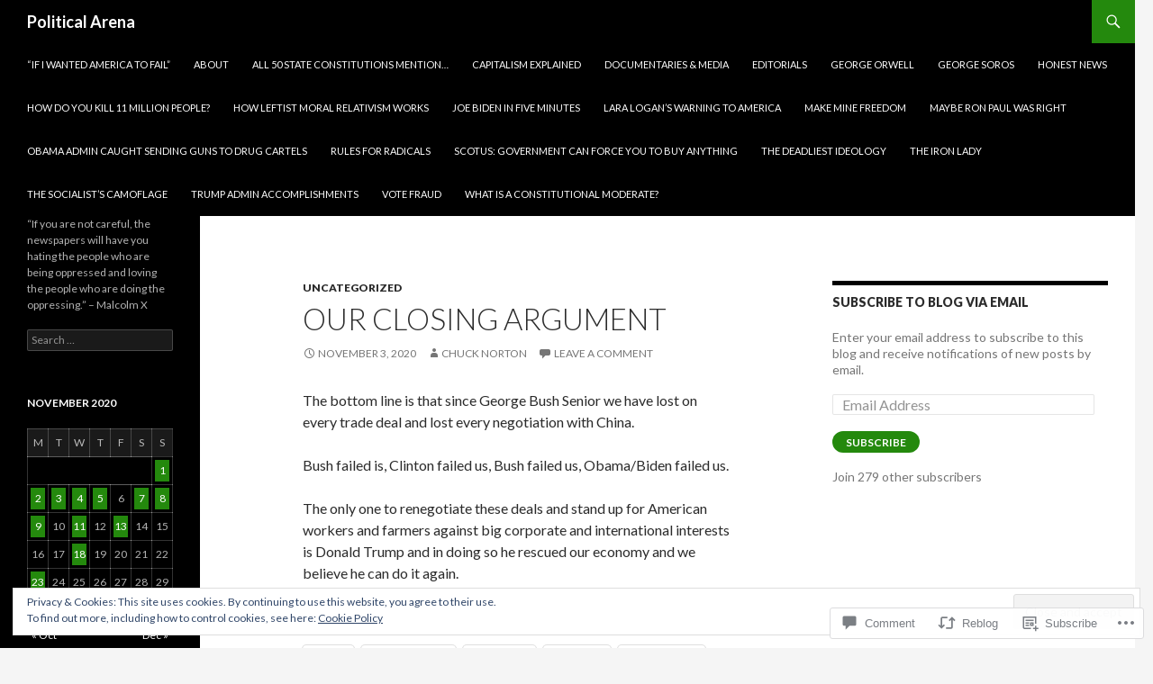

--- FILE ---
content_type: text/html; charset=UTF-8
request_url: https://politicalarena.org/2020/11/03/our-closing-argument/
body_size: 39734
content:
<!DOCTYPE html>
<!--[if IE 7]>
<html class="ie ie7" lang="en">
<![endif]-->
<!--[if IE 8]>
<html class="ie ie8" lang="en">
<![endif]-->
<!--[if !(IE 7) & !(IE 8)]><!-->
<html lang="en">
<!--<![endif]-->
<head>
	<meta charset="UTF-8">
	<meta name="viewport" content="width=device-width">
	<title>Our Closing Argument | Political Arena</title>
	<link rel="profile" href="https://gmpg.org/xfn/11">
	<link rel="pingback" href="https://politicalarena.org/xmlrpc.php">
	<!--[if lt IE 9]>
	<script src="https://s0.wp.com/wp-content/themes/pub/twentyfourteen/js/html5.js?m=1394055187i&amp;ver=3.7.0"></script>
	<![endif]-->
	<meta name='robots' content='max-image-preview:large' />

<!-- Async WordPress.com Remote Login -->
<script id="wpcom_remote_login_js">
var wpcom_remote_login_extra_auth = '';
function wpcom_remote_login_remove_dom_node_id( element_id ) {
	var dom_node = document.getElementById( element_id );
	if ( dom_node ) { dom_node.parentNode.removeChild( dom_node ); }
}
function wpcom_remote_login_remove_dom_node_classes( class_name ) {
	var dom_nodes = document.querySelectorAll( '.' + class_name );
	for ( var i = 0; i < dom_nodes.length; i++ ) {
		dom_nodes[ i ].parentNode.removeChild( dom_nodes[ i ] );
	}
}
function wpcom_remote_login_final_cleanup() {
	wpcom_remote_login_remove_dom_node_classes( "wpcom_remote_login_msg" );
	wpcom_remote_login_remove_dom_node_id( "wpcom_remote_login_key" );
	wpcom_remote_login_remove_dom_node_id( "wpcom_remote_login_validate" );
	wpcom_remote_login_remove_dom_node_id( "wpcom_remote_login_js" );
	wpcom_remote_login_remove_dom_node_id( "wpcom_request_access_iframe" );
	wpcom_remote_login_remove_dom_node_id( "wpcom_request_access_styles" );
}

// Watch for messages back from the remote login
window.addEventListener( "message", function( e ) {
	if ( e.origin === "https://r-login.wordpress.com" ) {
		var data = {};
		try {
			data = JSON.parse( e.data );
		} catch( e ) {
			wpcom_remote_login_final_cleanup();
			return;
		}

		if ( data.msg === 'LOGIN' ) {
			// Clean up the login check iframe
			wpcom_remote_login_remove_dom_node_id( "wpcom_remote_login_key" );

			var id_regex = new RegExp( /^[0-9]+$/ );
			var token_regex = new RegExp( /^.*|.*|.*$/ );
			if (
				token_regex.test( data.token )
				&& id_regex.test( data.wpcomid )
			) {
				// We have everything we need to ask for a login
				var script = document.createElement( "script" );
				script.setAttribute( "id", "wpcom_remote_login_validate" );
				script.src = '/remote-login.php?wpcom_remote_login=validate'
					+ '&wpcomid=' + data.wpcomid
					+ '&token=' + encodeURIComponent( data.token )
					+ '&host=' + window.location.protocol
					+ '//' + window.location.hostname
					+ '&postid=20399'
					+ '&is_singular=1';
				document.body.appendChild( script );
			}

			return;
		}

		// Safari ITP, not logged in, so redirect
		if ( data.msg === 'LOGIN-REDIRECT' ) {
			window.location = 'https://wordpress.com/log-in?redirect_to=' + window.location.href;
			return;
		}

		// Safari ITP, storage access failed, remove the request
		if ( data.msg === 'LOGIN-REMOVE' ) {
			var css_zap = 'html { -webkit-transition: margin-top 1s; transition: margin-top 1s; } /* 9001 */ html { margin-top: 0 !important; } * html body { margin-top: 0 !important; } @media screen and ( max-width: 782px ) { html { margin-top: 0 !important; } * html body { margin-top: 0 !important; } }';
			var style_zap = document.createElement( 'style' );
			style_zap.type = 'text/css';
			style_zap.appendChild( document.createTextNode( css_zap ) );
			document.body.appendChild( style_zap );

			var e = document.getElementById( 'wpcom_request_access_iframe' );
			e.parentNode.removeChild( e );

			document.cookie = 'wordpress_com_login_access=denied; path=/; max-age=31536000';

			return;
		}

		// Safari ITP
		if ( data.msg === 'REQUEST_ACCESS' ) {
			console.log( 'request access: safari' );

			// Check ITP iframe enable/disable knob
			if ( wpcom_remote_login_extra_auth !== 'safari_itp_iframe' ) {
				return;
			}

			// If we are in a "private window" there is no ITP.
			var private_window = false;
			try {
				var opendb = window.openDatabase( null, null, null, null );
			} catch( e ) {
				private_window = true;
			}

			if ( private_window ) {
				console.log( 'private window' );
				return;
			}

			var iframe = document.createElement( 'iframe' );
			iframe.id = 'wpcom_request_access_iframe';
			iframe.setAttribute( 'scrolling', 'no' );
			iframe.setAttribute( 'sandbox', 'allow-storage-access-by-user-activation allow-scripts allow-same-origin allow-top-navigation-by-user-activation' );
			iframe.src = 'https://r-login.wordpress.com/remote-login.php?wpcom_remote_login=request_access&origin=' + encodeURIComponent( data.origin ) + '&wpcomid=' + encodeURIComponent( data.wpcomid );

			var css = 'html { -webkit-transition: margin-top 1s; transition: margin-top 1s; } /* 9001 */ html { margin-top: 46px !important; } * html body { margin-top: 46px !important; } @media screen and ( max-width: 660px ) { html { margin-top: 71px !important; } * html body { margin-top: 71px !important; } #wpcom_request_access_iframe { display: block; height: 71px !important; } } #wpcom_request_access_iframe { border: 0px; height: 46px; position: fixed; top: 0; left: 0; width: 100%; min-width: 100%; z-index: 99999; background: #23282d; } ';

			var style = document.createElement( 'style' );
			style.type = 'text/css';
			style.id = 'wpcom_request_access_styles';
			style.appendChild( document.createTextNode( css ) );
			document.body.appendChild( style );

			document.body.appendChild( iframe );
		}

		if ( data.msg === 'DONE' ) {
			wpcom_remote_login_final_cleanup();
		}
	}
}, false );

// Inject the remote login iframe after the page has had a chance to load
// more critical resources
window.addEventListener( "DOMContentLoaded", function( e ) {
	var iframe = document.createElement( "iframe" );
	iframe.style.display = "none";
	iframe.setAttribute( "scrolling", "no" );
	iframe.setAttribute( "id", "wpcom_remote_login_key" );
	iframe.src = "https://r-login.wordpress.com/remote-login.php"
		+ "?wpcom_remote_login=key"
		+ "&origin=aHR0cHM6Ly9wb2xpdGljYWxhcmVuYS5vcmc%3D"
		+ "&wpcomid=26345918"
		+ "&time=" + Math.floor( Date.now() / 1000 );
	document.body.appendChild( iframe );
}, false );
</script>
<link rel='dns-prefetch' href='//s0.wp.com' />
<link rel='dns-prefetch' href='//widgets.wp.com' />
<link rel='dns-prefetch' href='//fonts-api.wp.com' />
<link href='https://fonts.gstatic.com' crossorigin rel='preconnect' />
<link rel="alternate" type="application/rss+xml" title="Political Arena &raquo; Feed" href="https://politicalarena.org/feed/" />
<link rel="alternate" type="application/rss+xml" title="Political Arena &raquo; Comments Feed" href="https://politicalarena.org/comments/feed/" />
<link rel="alternate" type="application/rss+xml" title="Political Arena &raquo; Our Closing Argument Comments Feed" href="https://politicalarena.org/2020/11/03/our-closing-argument/feed/" />
	<script type="text/javascript">
		/* <![CDATA[ */
		function addLoadEvent(func) {
			var oldonload = window.onload;
			if (typeof window.onload != 'function') {
				window.onload = func;
			} else {
				window.onload = function () {
					oldonload();
					func();
				}
			}
		}
		/* ]]> */
	</script>
	<link crossorigin='anonymous' rel='stylesheet' id='all-css-0-1' href='/_static/??-eJx9jFEKwjAQRC9kXKqV+iOeJSRLSbPJBndD6O1tpFAQ8WfgMTMPWjGOs2JWSNUUqnPIAi34GVUA69ZyDGjINlBMhayigOhKeHYiJ/gtWFCLdXFnSMw9fKXt/MIu8aaw6Bf9U1KIeIg/1OfP9Bim2/VyH6dhXN5pUk2g&cssminify=yes' type='text/css' media='all' />
<style id='wp-emoji-styles-inline-css'>

	img.wp-smiley, img.emoji {
		display: inline !important;
		border: none !important;
		box-shadow: none !important;
		height: 1em !important;
		width: 1em !important;
		margin: 0 0.07em !important;
		vertical-align: -0.1em !important;
		background: none !important;
		padding: 0 !important;
	}
/*# sourceURL=wp-emoji-styles-inline-css */
</style>
<link crossorigin='anonymous' rel='stylesheet' id='all-css-2-1' href='/wp-content/plugins/gutenberg-core/v22.2.0/build/styles/block-library/style.css?m=1764855221i&cssminify=yes' type='text/css' media='all' />
<style id='wp-block-library-inline-css'>
.has-text-align-justify {
	text-align:justify;
}
.has-text-align-justify{text-align:justify;}

/*# sourceURL=wp-block-library-inline-css */
</style><style id='wp-block-paragraph-inline-css'>
.is-small-text{font-size:.875em}.is-regular-text{font-size:1em}.is-large-text{font-size:2.25em}.is-larger-text{font-size:3em}.has-drop-cap:not(:focus):first-letter{float:left;font-size:8.4em;font-style:normal;font-weight:100;line-height:.68;margin:.05em .1em 0 0;text-transform:uppercase}body.rtl .has-drop-cap:not(:focus):first-letter{float:none;margin-left:.1em}p.has-drop-cap.has-background{overflow:hidden}:root :where(p.has-background){padding:1.25em 2.375em}:where(p.has-text-color:not(.has-link-color)) a{color:inherit}p.has-text-align-left[style*="writing-mode:vertical-lr"],p.has-text-align-right[style*="writing-mode:vertical-rl"]{rotate:180deg}
/*# sourceURL=/wp-content/plugins/gutenberg-core/v22.2.0/build/styles/block-library/paragraph/style.css */
</style>
<style id='wp-block-calendar-inline-css'>
.wp-block-calendar{text-align:center}.wp-block-calendar td,.wp-block-calendar th{border:1px solid;padding:.25em}.wp-block-calendar th{font-weight:400}.wp-block-calendar caption{background-color:inherit}.wp-block-calendar table{border-collapse:collapse;width:100%}.wp-block-calendar table.has-background th{background-color:inherit}.wp-block-calendar table.has-text-color th{color:inherit}.wp-block-calendar :where(table:not(.has-text-color)){color:#40464d}.wp-block-calendar :where(table:not(.has-text-color)) td,.wp-block-calendar :where(table:not(.has-text-color)) th{border-color:#ddd}:where(.wp-block-calendar table:not(.has-background) th){background:#ddd}
/*# sourceURL=/wp-content/plugins/gutenberg-core/v22.2.0/build/styles/block-library/calendar/style.css */
</style>
<style id='global-styles-inline-css'>
:root{--wp--preset--aspect-ratio--square: 1;--wp--preset--aspect-ratio--4-3: 4/3;--wp--preset--aspect-ratio--3-4: 3/4;--wp--preset--aspect-ratio--3-2: 3/2;--wp--preset--aspect-ratio--2-3: 2/3;--wp--preset--aspect-ratio--16-9: 16/9;--wp--preset--aspect-ratio--9-16: 9/16;--wp--preset--color--black: #000;--wp--preset--color--cyan-bluish-gray: #abb8c3;--wp--preset--color--white: #fff;--wp--preset--color--pale-pink: #f78da7;--wp--preset--color--vivid-red: #cf2e2e;--wp--preset--color--luminous-vivid-orange: #ff6900;--wp--preset--color--luminous-vivid-amber: #fcb900;--wp--preset--color--light-green-cyan: #7bdcb5;--wp--preset--color--vivid-green-cyan: #00d084;--wp--preset--color--pale-cyan-blue: #8ed1fc;--wp--preset--color--vivid-cyan-blue: #0693e3;--wp--preset--color--vivid-purple: #9b51e0;--wp--preset--color--green: #24890d;--wp--preset--color--dark-gray: #2b2b2b;--wp--preset--color--medium-gray: #767676;--wp--preset--color--light-gray: #f5f5f5;--wp--preset--gradient--vivid-cyan-blue-to-vivid-purple: linear-gradient(135deg,rgb(6,147,227) 0%,rgb(155,81,224) 100%);--wp--preset--gradient--light-green-cyan-to-vivid-green-cyan: linear-gradient(135deg,rgb(122,220,180) 0%,rgb(0,208,130) 100%);--wp--preset--gradient--luminous-vivid-amber-to-luminous-vivid-orange: linear-gradient(135deg,rgb(252,185,0) 0%,rgb(255,105,0) 100%);--wp--preset--gradient--luminous-vivid-orange-to-vivid-red: linear-gradient(135deg,rgb(255,105,0) 0%,rgb(207,46,46) 100%);--wp--preset--gradient--very-light-gray-to-cyan-bluish-gray: linear-gradient(135deg,rgb(238,238,238) 0%,rgb(169,184,195) 100%);--wp--preset--gradient--cool-to-warm-spectrum: linear-gradient(135deg,rgb(74,234,220) 0%,rgb(151,120,209) 20%,rgb(207,42,186) 40%,rgb(238,44,130) 60%,rgb(251,105,98) 80%,rgb(254,248,76) 100%);--wp--preset--gradient--blush-light-purple: linear-gradient(135deg,rgb(255,206,236) 0%,rgb(152,150,240) 100%);--wp--preset--gradient--blush-bordeaux: linear-gradient(135deg,rgb(254,205,165) 0%,rgb(254,45,45) 50%,rgb(107,0,62) 100%);--wp--preset--gradient--luminous-dusk: linear-gradient(135deg,rgb(255,203,112) 0%,rgb(199,81,192) 50%,rgb(65,88,208) 100%);--wp--preset--gradient--pale-ocean: linear-gradient(135deg,rgb(255,245,203) 0%,rgb(182,227,212) 50%,rgb(51,167,181) 100%);--wp--preset--gradient--electric-grass: linear-gradient(135deg,rgb(202,248,128) 0%,rgb(113,206,126) 100%);--wp--preset--gradient--midnight: linear-gradient(135deg,rgb(2,3,129) 0%,rgb(40,116,252) 100%);--wp--preset--font-size--small: 13px;--wp--preset--font-size--medium: 20px;--wp--preset--font-size--large: 36px;--wp--preset--font-size--x-large: 42px;--wp--preset--font-family--albert-sans: 'Albert Sans', sans-serif;--wp--preset--font-family--alegreya: Alegreya, serif;--wp--preset--font-family--arvo: Arvo, serif;--wp--preset--font-family--bodoni-moda: 'Bodoni Moda', serif;--wp--preset--font-family--bricolage-grotesque: 'Bricolage Grotesque', sans-serif;--wp--preset--font-family--cabin: Cabin, sans-serif;--wp--preset--font-family--chivo: Chivo, sans-serif;--wp--preset--font-family--commissioner: Commissioner, sans-serif;--wp--preset--font-family--cormorant: Cormorant, serif;--wp--preset--font-family--courier-prime: 'Courier Prime', monospace;--wp--preset--font-family--crimson-pro: 'Crimson Pro', serif;--wp--preset--font-family--dm-mono: 'DM Mono', monospace;--wp--preset--font-family--dm-sans: 'DM Sans', sans-serif;--wp--preset--font-family--dm-serif-display: 'DM Serif Display', serif;--wp--preset--font-family--domine: Domine, serif;--wp--preset--font-family--eb-garamond: 'EB Garamond', serif;--wp--preset--font-family--epilogue: Epilogue, sans-serif;--wp--preset--font-family--fahkwang: Fahkwang, sans-serif;--wp--preset--font-family--figtree: Figtree, sans-serif;--wp--preset--font-family--fira-sans: 'Fira Sans', sans-serif;--wp--preset--font-family--fjalla-one: 'Fjalla One', sans-serif;--wp--preset--font-family--fraunces: Fraunces, serif;--wp--preset--font-family--gabarito: Gabarito, system-ui;--wp--preset--font-family--ibm-plex-mono: 'IBM Plex Mono', monospace;--wp--preset--font-family--ibm-plex-sans: 'IBM Plex Sans', sans-serif;--wp--preset--font-family--ibarra-real-nova: 'Ibarra Real Nova', serif;--wp--preset--font-family--instrument-serif: 'Instrument Serif', serif;--wp--preset--font-family--inter: Inter, sans-serif;--wp--preset--font-family--josefin-sans: 'Josefin Sans', sans-serif;--wp--preset--font-family--jost: Jost, sans-serif;--wp--preset--font-family--libre-baskerville: 'Libre Baskerville', serif;--wp--preset--font-family--libre-franklin: 'Libre Franklin', sans-serif;--wp--preset--font-family--literata: Literata, serif;--wp--preset--font-family--lora: Lora, serif;--wp--preset--font-family--merriweather: Merriweather, serif;--wp--preset--font-family--montserrat: Montserrat, sans-serif;--wp--preset--font-family--newsreader: Newsreader, serif;--wp--preset--font-family--noto-sans-mono: 'Noto Sans Mono', sans-serif;--wp--preset--font-family--nunito: Nunito, sans-serif;--wp--preset--font-family--open-sans: 'Open Sans', sans-serif;--wp--preset--font-family--overpass: Overpass, sans-serif;--wp--preset--font-family--pt-serif: 'PT Serif', serif;--wp--preset--font-family--petrona: Petrona, serif;--wp--preset--font-family--piazzolla: Piazzolla, serif;--wp--preset--font-family--playfair-display: 'Playfair Display', serif;--wp--preset--font-family--plus-jakarta-sans: 'Plus Jakarta Sans', sans-serif;--wp--preset--font-family--poppins: Poppins, sans-serif;--wp--preset--font-family--raleway: Raleway, sans-serif;--wp--preset--font-family--roboto: Roboto, sans-serif;--wp--preset--font-family--roboto-slab: 'Roboto Slab', serif;--wp--preset--font-family--rubik: Rubik, sans-serif;--wp--preset--font-family--rufina: Rufina, serif;--wp--preset--font-family--sora: Sora, sans-serif;--wp--preset--font-family--source-sans-3: 'Source Sans 3', sans-serif;--wp--preset--font-family--source-serif-4: 'Source Serif 4', serif;--wp--preset--font-family--space-mono: 'Space Mono', monospace;--wp--preset--font-family--syne: Syne, sans-serif;--wp--preset--font-family--texturina: Texturina, serif;--wp--preset--font-family--urbanist: Urbanist, sans-serif;--wp--preset--font-family--work-sans: 'Work Sans', sans-serif;--wp--preset--spacing--20: 0.44rem;--wp--preset--spacing--30: 0.67rem;--wp--preset--spacing--40: 1rem;--wp--preset--spacing--50: 1.5rem;--wp--preset--spacing--60: 2.25rem;--wp--preset--spacing--70: 3.38rem;--wp--preset--spacing--80: 5.06rem;--wp--preset--shadow--natural: 6px 6px 9px rgba(0, 0, 0, 0.2);--wp--preset--shadow--deep: 12px 12px 50px rgba(0, 0, 0, 0.4);--wp--preset--shadow--sharp: 6px 6px 0px rgba(0, 0, 0, 0.2);--wp--preset--shadow--outlined: 6px 6px 0px -3px rgb(255, 255, 255), 6px 6px rgb(0, 0, 0);--wp--preset--shadow--crisp: 6px 6px 0px rgb(0, 0, 0);}:where(.is-layout-flex){gap: 0.5em;}:where(.is-layout-grid){gap: 0.5em;}body .is-layout-flex{display: flex;}.is-layout-flex{flex-wrap: wrap;align-items: center;}.is-layout-flex > :is(*, div){margin: 0;}body .is-layout-grid{display: grid;}.is-layout-grid > :is(*, div){margin: 0;}:where(.wp-block-columns.is-layout-flex){gap: 2em;}:where(.wp-block-columns.is-layout-grid){gap: 2em;}:where(.wp-block-post-template.is-layout-flex){gap: 1.25em;}:where(.wp-block-post-template.is-layout-grid){gap: 1.25em;}.has-black-color{color: var(--wp--preset--color--black) !important;}.has-cyan-bluish-gray-color{color: var(--wp--preset--color--cyan-bluish-gray) !important;}.has-white-color{color: var(--wp--preset--color--white) !important;}.has-pale-pink-color{color: var(--wp--preset--color--pale-pink) !important;}.has-vivid-red-color{color: var(--wp--preset--color--vivid-red) !important;}.has-luminous-vivid-orange-color{color: var(--wp--preset--color--luminous-vivid-orange) !important;}.has-luminous-vivid-amber-color{color: var(--wp--preset--color--luminous-vivid-amber) !important;}.has-light-green-cyan-color{color: var(--wp--preset--color--light-green-cyan) !important;}.has-vivid-green-cyan-color{color: var(--wp--preset--color--vivid-green-cyan) !important;}.has-pale-cyan-blue-color{color: var(--wp--preset--color--pale-cyan-blue) !important;}.has-vivid-cyan-blue-color{color: var(--wp--preset--color--vivid-cyan-blue) !important;}.has-vivid-purple-color{color: var(--wp--preset--color--vivid-purple) !important;}.has-black-background-color{background-color: var(--wp--preset--color--black) !important;}.has-cyan-bluish-gray-background-color{background-color: var(--wp--preset--color--cyan-bluish-gray) !important;}.has-white-background-color{background-color: var(--wp--preset--color--white) !important;}.has-pale-pink-background-color{background-color: var(--wp--preset--color--pale-pink) !important;}.has-vivid-red-background-color{background-color: var(--wp--preset--color--vivid-red) !important;}.has-luminous-vivid-orange-background-color{background-color: var(--wp--preset--color--luminous-vivid-orange) !important;}.has-luminous-vivid-amber-background-color{background-color: var(--wp--preset--color--luminous-vivid-amber) !important;}.has-light-green-cyan-background-color{background-color: var(--wp--preset--color--light-green-cyan) !important;}.has-vivid-green-cyan-background-color{background-color: var(--wp--preset--color--vivid-green-cyan) !important;}.has-pale-cyan-blue-background-color{background-color: var(--wp--preset--color--pale-cyan-blue) !important;}.has-vivid-cyan-blue-background-color{background-color: var(--wp--preset--color--vivid-cyan-blue) !important;}.has-vivid-purple-background-color{background-color: var(--wp--preset--color--vivid-purple) !important;}.has-black-border-color{border-color: var(--wp--preset--color--black) !important;}.has-cyan-bluish-gray-border-color{border-color: var(--wp--preset--color--cyan-bluish-gray) !important;}.has-white-border-color{border-color: var(--wp--preset--color--white) !important;}.has-pale-pink-border-color{border-color: var(--wp--preset--color--pale-pink) !important;}.has-vivid-red-border-color{border-color: var(--wp--preset--color--vivid-red) !important;}.has-luminous-vivid-orange-border-color{border-color: var(--wp--preset--color--luminous-vivid-orange) !important;}.has-luminous-vivid-amber-border-color{border-color: var(--wp--preset--color--luminous-vivid-amber) !important;}.has-light-green-cyan-border-color{border-color: var(--wp--preset--color--light-green-cyan) !important;}.has-vivid-green-cyan-border-color{border-color: var(--wp--preset--color--vivid-green-cyan) !important;}.has-pale-cyan-blue-border-color{border-color: var(--wp--preset--color--pale-cyan-blue) !important;}.has-vivid-cyan-blue-border-color{border-color: var(--wp--preset--color--vivid-cyan-blue) !important;}.has-vivid-purple-border-color{border-color: var(--wp--preset--color--vivid-purple) !important;}.has-vivid-cyan-blue-to-vivid-purple-gradient-background{background: var(--wp--preset--gradient--vivid-cyan-blue-to-vivid-purple) !important;}.has-light-green-cyan-to-vivid-green-cyan-gradient-background{background: var(--wp--preset--gradient--light-green-cyan-to-vivid-green-cyan) !important;}.has-luminous-vivid-amber-to-luminous-vivid-orange-gradient-background{background: var(--wp--preset--gradient--luminous-vivid-amber-to-luminous-vivid-orange) !important;}.has-luminous-vivid-orange-to-vivid-red-gradient-background{background: var(--wp--preset--gradient--luminous-vivid-orange-to-vivid-red) !important;}.has-very-light-gray-to-cyan-bluish-gray-gradient-background{background: var(--wp--preset--gradient--very-light-gray-to-cyan-bluish-gray) !important;}.has-cool-to-warm-spectrum-gradient-background{background: var(--wp--preset--gradient--cool-to-warm-spectrum) !important;}.has-blush-light-purple-gradient-background{background: var(--wp--preset--gradient--blush-light-purple) !important;}.has-blush-bordeaux-gradient-background{background: var(--wp--preset--gradient--blush-bordeaux) !important;}.has-luminous-dusk-gradient-background{background: var(--wp--preset--gradient--luminous-dusk) !important;}.has-pale-ocean-gradient-background{background: var(--wp--preset--gradient--pale-ocean) !important;}.has-electric-grass-gradient-background{background: var(--wp--preset--gradient--electric-grass) !important;}.has-midnight-gradient-background{background: var(--wp--preset--gradient--midnight) !important;}.has-small-font-size{font-size: var(--wp--preset--font-size--small) !important;}.has-medium-font-size{font-size: var(--wp--preset--font-size--medium) !important;}.has-large-font-size{font-size: var(--wp--preset--font-size--large) !important;}.has-x-large-font-size{font-size: var(--wp--preset--font-size--x-large) !important;}.has-albert-sans-font-family{font-family: var(--wp--preset--font-family--albert-sans) !important;}.has-alegreya-font-family{font-family: var(--wp--preset--font-family--alegreya) !important;}.has-arvo-font-family{font-family: var(--wp--preset--font-family--arvo) !important;}.has-bodoni-moda-font-family{font-family: var(--wp--preset--font-family--bodoni-moda) !important;}.has-bricolage-grotesque-font-family{font-family: var(--wp--preset--font-family--bricolage-grotesque) !important;}.has-cabin-font-family{font-family: var(--wp--preset--font-family--cabin) !important;}.has-chivo-font-family{font-family: var(--wp--preset--font-family--chivo) !important;}.has-commissioner-font-family{font-family: var(--wp--preset--font-family--commissioner) !important;}.has-cormorant-font-family{font-family: var(--wp--preset--font-family--cormorant) !important;}.has-courier-prime-font-family{font-family: var(--wp--preset--font-family--courier-prime) !important;}.has-crimson-pro-font-family{font-family: var(--wp--preset--font-family--crimson-pro) !important;}.has-dm-mono-font-family{font-family: var(--wp--preset--font-family--dm-mono) !important;}.has-dm-sans-font-family{font-family: var(--wp--preset--font-family--dm-sans) !important;}.has-dm-serif-display-font-family{font-family: var(--wp--preset--font-family--dm-serif-display) !important;}.has-domine-font-family{font-family: var(--wp--preset--font-family--domine) !important;}.has-eb-garamond-font-family{font-family: var(--wp--preset--font-family--eb-garamond) !important;}.has-epilogue-font-family{font-family: var(--wp--preset--font-family--epilogue) !important;}.has-fahkwang-font-family{font-family: var(--wp--preset--font-family--fahkwang) !important;}.has-figtree-font-family{font-family: var(--wp--preset--font-family--figtree) !important;}.has-fira-sans-font-family{font-family: var(--wp--preset--font-family--fira-sans) !important;}.has-fjalla-one-font-family{font-family: var(--wp--preset--font-family--fjalla-one) !important;}.has-fraunces-font-family{font-family: var(--wp--preset--font-family--fraunces) !important;}.has-gabarito-font-family{font-family: var(--wp--preset--font-family--gabarito) !important;}.has-ibm-plex-mono-font-family{font-family: var(--wp--preset--font-family--ibm-plex-mono) !important;}.has-ibm-plex-sans-font-family{font-family: var(--wp--preset--font-family--ibm-plex-sans) !important;}.has-ibarra-real-nova-font-family{font-family: var(--wp--preset--font-family--ibarra-real-nova) !important;}.has-instrument-serif-font-family{font-family: var(--wp--preset--font-family--instrument-serif) !important;}.has-inter-font-family{font-family: var(--wp--preset--font-family--inter) !important;}.has-josefin-sans-font-family{font-family: var(--wp--preset--font-family--josefin-sans) !important;}.has-jost-font-family{font-family: var(--wp--preset--font-family--jost) !important;}.has-libre-baskerville-font-family{font-family: var(--wp--preset--font-family--libre-baskerville) !important;}.has-libre-franklin-font-family{font-family: var(--wp--preset--font-family--libre-franklin) !important;}.has-literata-font-family{font-family: var(--wp--preset--font-family--literata) !important;}.has-lora-font-family{font-family: var(--wp--preset--font-family--lora) !important;}.has-merriweather-font-family{font-family: var(--wp--preset--font-family--merriweather) !important;}.has-montserrat-font-family{font-family: var(--wp--preset--font-family--montserrat) !important;}.has-newsreader-font-family{font-family: var(--wp--preset--font-family--newsreader) !important;}.has-noto-sans-mono-font-family{font-family: var(--wp--preset--font-family--noto-sans-mono) !important;}.has-nunito-font-family{font-family: var(--wp--preset--font-family--nunito) !important;}.has-open-sans-font-family{font-family: var(--wp--preset--font-family--open-sans) !important;}.has-overpass-font-family{font-family: var(--wp--preset--font-family--overpass) !important;}.has-pt-serif-font-family{font-family: var(--wp--preset--font-family--pt-serif) !important;}.has-petrona-font-family{font-family: var(--wp--preset--font-family--petrona) !important;}.has-piazzolla-font-family{font-family: var(--wp--preset--font-family--piazzolla) !important;}.has-playfair-display-font-family{font-family: var(--wp--preset--font-family--playfair-display) !important;}.has-plus-jakarta-sans-font-family{font-family: var(--wp--preset--font-family--plus-jakarta-sans) !important;}.has-poppins-font-family{font-family: var(--wp--preset--font-family--poppins) !important;}.has-raleway-font-family{font-family: var(--wp--preset--font-family--raleway) !important;}.has-roboto-font-family{font-family: var(--wp--preset--font-family--roboto) !important;}.has-roboto-slab-font-family{font-family: var(--wp--preset--font-family--roboto-slab) !important;}.has-rubik-font-family{font-family: var(--wp--preset--font-family--rubik) !important;}.has-rufina-font-family{font-family: var(--wp--preset--font-family--rufina) !important;}.has-sora-font-family{font-family: var(--wp--preset--font-family--sora) !important;}.has-source-sans-3-font-family{font-family: var(--wp--preset--font-family--source-sans-3) !important;}.has-source-serif-4-font-family{font-family: var(--wp--preset--font-family--source-serif-4) !important;}.has-space-mono-font-family{font-family: var(--wp--preset--font-family--space-mono) !important;}.has-syne-font-family{font-family: var(--wp--preset--font-family--syne) !important;}.has-texturina-font-family{font-family: var(--wp--preset--font-family--texturina) !important;}.has-urbanist-font-family{font-family: var(--wp--preset--font-family--urbanist) !important;}.has-work-sans-font-family{font-family: var(--wp--preset--font-family--work-sans) !important;}
/*# sourceURL=global-styles-inline-css */
</style>

<style id='classic-theme-styles-inline-css'>
/*! This file is auto-generated */
.wp-block-button__link{color:#fff;background-color:#32373c;border-radius:9999px;box-shadow:none;text-decoration:none;padding:calc(.667em + 2px) calc(1.333em + 2px);font-size:1.125em}.wp-block-file__button{background:#32373c;color:#fff;text-decoration:none}
/*# sourceURL=/wp-includes/css/classic-themes.min.css */
</style>
<link crossorigin='anonymous' rel='stylesheet' id='all-css-4-1' href='/_static/??-eJx9jkEOwjAMBD9EcMqBckE8BSWpBSl1EsVO+/26qrgA4mLJuzv2wlJMyEkwCVAzZWqPmBhCrqg6FSegCcIhOpyQNHYMzAf4jS1FGeN9qchsdFJsZOSpIP/jRpTiwsuotJ/YDaCc09u8z5iGXME1yeREYvjCgGsA3+I0wIzV62sVt878uW9lbnTt+rO1p76zl3EFmp5j4Q==&cssminify=yes' type='text/css' media='all' />
<link rel='stylesheet' id='verbum-gutenberg-css-css' href='https://widgets.wp.com/verbum-block-editor/block-editor.css?ver=1738686361' media='all' />
<link rel='stylesheet' id='twentyfourteen-lato-css' href='https://fonts-api.wp.com/css?family=Lato%3A300%2C400%2C700%2C900%2C300italic%2C400italic%2C700italic&#038;subset=latin%2Clatin-ext&#038;display=fallback' media='all' />
<link crossorigin='anonymous' rel='stylesheet' id='all-css-8-1' href='/_static/??-eJyVjcEOwjAMQ3+IYQ2GxgXxKYhFYXRrk2pJNe3vqRAHDly42dazjTU3pOIsjlSaHMsYxDCx5zvNH4+kKrgFIYwsvITasN9yT2Y7fI36kxMbchngaw22h5bFmQXmW+Q/+EpiiErz++SaLm1/Oh7OXd920wvs3ksF&cssminify=yes' type='text/css' media='all' />
<link crossorigin='anonymous' rel='stylesheet' id='all-css-10-1' href='/_static/??-eJx9y0EOAiEMheELidVM1LAwnmWGdBBTWkJLyNxedKNu3L3/JR/04oKwIRvYHTMqlLaA9XFsq7RqiAxBFdQ2QtdLkLwfvYMvmZsr1GJihYoLSRwzvtUn/6GI4kjCbEn4J9xKc6ovesvX4/kwTRfv/enxBDp+RCg=&cssminify=yes' type='text/css' media='all' />
<link crossorigin='anonymous' rel='stylesheet' id='print-css-11-1' href='/wp-content/mu-plugins/global-print/global-print.css?m=1465851035i&cssminify=yes' type='text/css' media='print' />
<style id='jetpack-global-styles-frontend-style-inline-css'>
:root { --font-headings: unset; --font-base: unset; --font-headings-default: -apple-system,BlinkMacSystemFont,"Segoe UI",Roboto,Oxygen-Sans,Ubuntu,Cantarell,"Helvetica Neue",sans-serif; --font-base-default: -apple-system,BlinkMacSystemFont,"Segoe UI",Roboto,Oxygen-Sans,Ubuntu,Cantarell,"Helvetica Neue",sans-serif;}
/*# sourceURL=jetpack-global-styles-frontend-style-inline-css */
</style>
<link crossorigin='anonymous' rel='stylesheet' id='all-css-14-1' href='/_static/??-eJyNjcEKwjAQRH/IuFRT6kX8FNkmS5K6yQY3Qfx7bfEiXrwM82B4A49qnJRGpUHupnIPqSgs1Cq624chi6zhO5OCRryTR++fW00l7J3qDv43XVNxoOISsmEJol/wY2uR8vs3WggsM/I6uOTzMI3Hw8lOg11eUT1JKA==&cssminify=yes' type='text/css' media='all' />
<script id="jetpack_related-posts-js-extra">
var related_posts_js_options = {"post_heading":"h4"};
//# sourceURL=jetpack_related-posts-js-extra
</script>
<script id="wpcom-actionbar-placeholder-js-extra">
var actionbardata = {"siteID":"26345918","postID":"20399","siteURL":"https://politicalarena.org","xhrURL":"https://politicalarena.org/wp-admin/admin-ajax.php","nonce":"7ed99205b0","isLoggedIn":"","statusMessage":"","subsEmailDefault":"instantly","proxyScriptUrl":"https://s0.wp.com/wp-content/js/wpcom-proxy-request.js?m=1513050504i&amp;ver=20211021","shortlink":"https://wp.me/p1MxMa-5j1","i18n":{"followedText":"New posts from this site will now appear in your \u003Ca href=\"https://wordpress.com/reader\"\u003EReader\u003C/a\u003E","foldBar":"Collapse this bar","unfoldBar":"Expand this bar","shortLinkCopied":"Shortlink copied to clipboard."}};
//# sourceURL=wpcom-actionbar-placeholder-js-extra
</script>
<script id="jetpack-mu-wpcom-settings-js-before">
var JETPACK_MU_WPCOM_SETTINGS = {"assetsUrl":"https://s0.wp.com/wp-content/mu-plugins/jetpack-mu-wpcom-plugin/moon/jetpack_vendor/automattic/jetpack-mu-wpcom/src/build/"};
//# sourceURL=jetpack-mu-wpcom-settings-js-before
</script>
<script crossorigin='anonymous' type='text/javascript'  src='/_static/??-eJx1j10KwjAQhC/kdmuh+iQeRdIkhMRkN+bH2tvbYpUK+jQMM3zD4BhBMhVNBUOF6KuxlNHpEoW8rh4DM+HFksShWq8waS+KVhA5l/ztmmCpcXmHG7CbO75ATPyY3tkM81XpvITuVnWaVtkC/pYgWJPm0V9rg2fzOTJyUkJlkF7k/ALJEPHeLQLEBEbFNCPO4bQ/9n3bHrqud0+pPGch'></script>
<script id="rlt-proxy-js-after">
	rltInitialize( {"token":null,"iframeOrigins":["https:\/\/widgets.wp.com"]} );
//# sourceURL=rlt-proxy-js-after
</script>
<link rel="EditURI" type="application/rsd+xml" title="RSD" href="https://politicalarenadotorg.wordpress.com/xmlrpc.php?rsd" />
<meta name="generator" content="WordPress.com" />
<link rel="canonical" href="https://politicalarena.org/2020/11/03/our-closing-argument/" />
<link rel='shortlink' href='https://wp.me/p1MxMa-5j1' />
<link rel="alternate" type="application/json+oembed" href="https://public-api.wordpress.com/oembed/?format=json&amp;url=https%3A%2F%2Fpoliticalarena.org%2F2020%2F11%2F03%2Four-closing-argument%2F&amp;for=wpcom-auto-discovery" /><link rel="alternate" type="application/xml+oembed" href="https://public-api.wordpress.com/oembed/?format=xml&amp;url=https%3A%2F%2Fpoliticalarena.org%2F2020%2F11%2F03%2Four-closing-argument%2F&amp;for=wpcom-auto-discovery" />
<!-- Jetpack Open Graph Tags -->
<meta property="og:type" content="article" />
<meta property="og:title" content="Our Closing Argument" />
<meta property="og:url" content="https://politicalarena.org/2020/11/03/our-closing-argument/" />
<meta property="og:description" content="The bottom line is that since George Bush Senior we have lost on every trade deal and lost every negotiation with China. Bush failed is, Clinton failed us, Bush failed us, Obama/Biden failed us. Th…" />
<meta property="article:published_time" content="2020-11-03T18:44:36+00:00" />
<meta property="article:modified_time" content="2020-11-03T18:44:51+00:00" />
<meta property="og:site_name" content="Political Arena" />
<meta property="og:image" content="https://secure.gravatar.com/blavatar/f37fdebcf077fcf84bbb345a68cc26fc1a9b585adc6f6d3f5a8543725890456e?s=200&#038;ts=1767976142" />
<meta property="og:image:width" content="200" />
<meta property="og:image:height" content="200" />
<meta property="og:image:alt" content="" />
<meta property="og:locale" content="en_US" />
<meta property="article:publisher" content="https://www.facebook.com/WordPresscom" />
<meta name="twitter:text:title" content="Our Closing Argument" />
<meta name="twitter:image" content="https://secure.gravatar.com/blavatar/f37fdebcf077fcf84bbb345a68cc26fc1a9b585adc6f6d3f5a8543725890456e?s=240" />
<meta name="twitter:card" content="summary" />

<!-- End Jetpack Open Graph Tags -->
<link rel="shortcut icon" type="image/x-icon" href="https://secure.gravatar.com/blavatar/f37fdebcf077fcf84bbb345a68cc26fc1a9b585adc6f6d3f5a8543725890456e?s=32" sizes="16x16" />
<link rel="icon" type="image/x-icon" href="https://secure.gravatar.com/blavatar/f37fdebcf077fcf84bbb345a68cc26fc1a9b585adc6f6d3f5a8543725890456e?s=32" sizes="16x16" />
<link rel="apple-touch-icon" href="https://secure.gravatar.com/blavatar/f37fdebcf077fcf84bbb345a68cc26fc1a9b585adc6f6d3f5a8543725890456e?s=114" />
<link rel='openid.server' href='https://politicalarena.org/?openidserver=1' />
<link rel='openid.delegate' href='https://politicalarena.org/' />
<link rel="search" type="application/opensearchdescription+xml" href="https://politicalarena.org/osd.xml" title="Political Arena" />
<link rel="search" type="application/opensearchdescription+xml" href="https://s1.wp.com/opensearch.xml" title="WordPress.com" />
		<style type="text/css">
			.recentcomments a {
				display: inline !important;
				padding: 0 !important;
				margin: 0 !important;
			}

			table.recentcommentsavatartop img.avatar, table.recentcommentsavatarend img.avatar {
				border: 0px;
				margin: 0;
			}

			table.recentcommentsavatartop a, table.recentcommentsavatarend a {
				border: 0px !important;
				background-color: transparent !important;
			}

			td.recentcommentsavatarend, td.recentcommentsavatartop {
				padding: 0px 0px 1px 0px;
				margin: 0px;
			}

			td.recentcommentstextend {
				border: none !important;
				padding: 0px 0px 2px 10px;
			}

			.rtl td.recentcommentstextend {
				padding: 0px 10px 2px 0px;
			}

			td.recentcommentstexttop {
				border: none;
				padding: 0px 0px 0px 10px;
			}

			.rtl td.recentcommentstexttop {
				padding: 0px 10px 0px 0px;
			}
		</style>
		<meta name="description" content="The bottom line is that since George Bush Senior we have lost on every trade deal and lost every negotiation with China. Bush failed is, Clinton failed us, Bush failed us, Obama/Biden failed us. The only one to renegotiate these deals and stand up for American workers and farmers against big corporate and international interests&hellip;" />
		<script type="text/javascript">

			window.doNotSellCallback = function() {

				var linkElements = [
					'a[href="https://wordpress.com/?ref=footer_blog"]',
					'a[href="https://wordpress.com/?ref=footer_website"]',
					'a[href="https://wordpress.com/?ref=vertical_footer"]',
					'a[href^="https://wordpress.com/?ref=footer_segment_"]',
				].join(',');

				var dnsLink = document.createElement( 'a' );
				dnsLink.href = 'https://wordpress.com/advertising-program-optout/';
				dnsLink.classList.add( 'do-not-sell-link' );
				dnsLink.rel = 'nofollow';
				dnsLink.style.marginLeft = '0.5em';
				dnsLink.textContent = 'Do Not Sell or Share My Personal Information';

				var creditLinks = document.querySelectorAll( linkElements );

				if ( 0 === creditLinks.length ) {
					return false;
				}

				Array.prototype.forEach.call( creditLinks, function( el ) {
					el.insertAdjacentElement( 'afterend', dnsLink );
				});

				return true;
			};

		</script>
		<script type="text/javascript">
	window.google_analytics_uacct = "UA-52447-2";
</script>

<script type="text/javascript">
	var _gaq = _gaq || [];
	_gaq.push(['_setAccount', 'UA-52447-2']);
	_gaq.push(['_gat._anonymizeIp']);
	_gaq.push(['_setDomainName', 'none']);
	_gaq.push(['_setAllowLinker', true]);
	_gaq.push(['_initData']);
	_gaq.push(['_trackPageview']);

	(function() {
		var ga = document.createElement('script'); ga.type = 'text/javascript'; ga.async = true;
		ga.src = ('https:' == document.location.protocol ? 'https://ssl' : 'http://www') + '.google-analytics.com/ga.js';
		(document.getElementsByTagName('head')[0] || document.getElementsByTagName('body')[0]).appendChild(ga);
	})();
</script>
<link crossorigin='anonymous' rel='stylesheet' id='all-css-2-3' href='/_static/??-eJyNjEEKwkAMAD/kNtSixYP4FLG7oaTuJsEklP7eCl68eZuBYWDVlIUd2aFF0hozscGCro/8/Do0EYY7cYYpqBawmCy/SJ1kj3+sa8RdNjvA/+cmJSoarFRmdAMXTSq2k/lW8bO7tWs/nobLeB764/IGEs9EfQ==&cssminify=yes' type='text/css' media='all' />
</head>

<body class="wp-singular post-template-default single single-post postid-20399 single-format-standard wp-embed-responsive wp-theme-pubtwentyfourteen customizer-styles-applied masthead-fixed footer-widgets singular jetpack-reblog-enabled">
<div id="page" class="hfeed site">
	
	<header id="masthead" class="site-header">
		<div class="header-main">
			<h1 class="site-title"><a href="https://politicalarena.org/" rel="home">Political Arena</a></h1>

			<div class="search-toggle">
				<a href="#search-container" class="screen-reader-text" aria-expanded="false" aria-controls="search-container">Search</a>
			</div>

			<nav id="primary-navigation" class="site-navigation primary-navigation">
				<button class="menu-toggle">Primary Menu</button>
				<a class="screen-reader-text skip-link" href="#content">Skip to content</a>
				<div id="primary-menu" class="nav-menu"><ul>
<li class="page_item page-item-4495"><a href="https://politicalarena.org/if-i-wanted-america-to-fail/">&#8220;If I wanted America to fail&#8221;</a></li>
<li class="page_item page-item-2"><a href="https://politicalarena.org/about/">About</a></li>
<li class="page_item page-item-568"><a href="https://politicalarena.org/all-50-state-constitutions-mention/">All 50 State Constitutions Mention&#8230;</a></li>
<li class="page_item page-item-18325"><a href="https://politicalarena.org/capitalism-explained/">Capitalism Explained</a></li>
<li class="page_item page-item-549"><a href="https://politicalarena.org/video-documentaries/">Documentaries &amp; Media</a></li>
<li class="page_item page-item-7672"><a href="https://politicalarena.org/editorials/">Editorials</a></li>
<li class="page_item page-item-22265"><a href="https://politicalarena.org/george-orwell/">George Orwell</a></li>
<li class="page_item page-item-2347"><a href="https://politicalarena.org/dont-forget-george-soros/">George Soros</a></li>
<li class="page_item page-item-21569"><a href="https://politicalarena.org/honest-news/">Honest News</a></li>
<li class="page_item page-item-6954"><a href="https://politicalarena.org/how-do-you-kill-11-million-people/">How Do You Kill 11 Million People?</a></li>
<li class="page_item page-item-23627"><a href="https://politicalarena.org/how-leftist-moral-relativism-works/">How Leftist Moral Relativism Works</a></li>
<li class="page_item page-item-929"><a href="https://politicalarena.org/joe-biden-in-five-minutes/">Joe Biden in Five Minutes</a></li>
<li class="page_item page-item-5841"><a href="https://politicalarena.org/lara-logans-warning-to-america/">Lara Logan&#8217;s Warning to America</a></li>
<li class="page_item page-item-6854"><a href="https://politicalarena.org/make-mine-freedom/">Make Mine Freedom</a></li>
<li class="page_item page-item-26099"><a href="https://politicalarena.org/maybe-ron-paul-was-right/">Maybe Ron Paul Was Right</a></li>
<li class="page_item page-item-1570"><a href="https://politicalarena.org/obama-admin-caught-sending-guns-to-drug-cartels/">Obama Admin Caught Sending Guns to Drug Cartels</a></li>
<li class="page_item page-item-564"><a href="https://politicalarena.org/saul-alinsky%e2%80%99s-rules-for-radicals/">Rules for Radicals</a></li>
<li class="page_item page-item-5749"><a href="https://politicalarena.org/scotus-government-can-force-you-to-buy-anything/">SCOTUS: Government Can Force You to Buy Anything</a></li>
<li class="page_item page-item-29248"><a href="https://politicalarena.org/the-deadliest-ideology/">The Deadliest Ideology</a></li>
<li class="page_item page-item-2429"><a href="https://politicalarena.org/the-iron-lady/">The Iron Lady</a></li>
<li class="page_item page-item-21359"><a href="https://politicalarena.org/the-socialists-camoflage/">The Socialist&#8217;s Camoflage</a></li>
<li class="page_item page-item-21177"><a href="https://politicalarena.org/trump-admin-accomplishments/">Trump Admin Accomplishments</a></li>
<li class="page_item page-item-12521"><a href="https://politicalarena.org/vote-fraud/">Vote Fraud</a></li>
<li class="page_item page-item-8584"><a href="https://politicalarena.org/what-is-a-constitutional-moderate/">What is a Constitutional Moderate?</a></li>
</ul></div>
			</nav>
		</div>

		<div id="search-container" class="search-box-wrapper hide">
			<div class="search-box">
				<form role="search" method="get" class="search-form" action="https://politicalarena.org/">
				<label>
					<span class="screen-reader-text">Search for:</span>
					<input type="search" class="search-field" placeholder="Search &hellip;" value="" name="s" />
				</label>
				<input type="submit" class="search-submit" value="Search" />
			</form>			</div>
		</div>
	</header><!-- #masthead -->

	<div id="main" class="site-main">

	<div id="primary" class="content-area">
		<div id="content" class="site-content" role="main">
			
<article id="post-20399" class="post-20399 post type-post status-publish format-standard hentry category-uncategorized">
	
	<header class="entry-header">
				<div class="entry-meta">
			<span class="cat-links"><a href="https://politicalarena.org/category/uncategorized/" rel="category tag">Uncategorized</a></span>
		</div>
			<h1 class="entry-title">Our Closing Argument</h1>
		<div class="entry-meta">
			<span class="entry-date"><a href="https://politicalarena.org/2020/11/03/our-closing-argument/" rel="bookmark"><time class="entry-date" datetime="2020-11-03T14:44:36-04:00">November 3, 2020</time></a></span> <span class="byline"><span class="author vcard"><a class="url fn n" href="https://politicalarena.org/author/rhetoricalgladiator/" rel="author">Chuck Norton</a></span></span>			<span class="comments-link"><a href="https://politicalarena.org/2020/11/03/our-closing-argument/#respond">Leave a comment</a></span>
						</div><!-- .entry-meta -->
	</header><!-- .entry-header -->

		<div class="entry-content">
		<p>The bottom line is that since George Bush Senior we have lost on every trade deal and lost every negotiation with China.</p>
<p>Bush failed is, Clinton failed us, Bush failed us, Obama/Biden failed us. </p>
<p>The only one to renegotiate these deals and stand up for American workers and farmers against big corporate and international interests is Donald Trump and in doing so he rescued our economy and we believe he can do it again. </p>
<div id="atatags-370373-69612cce49bd1">
		<script type="text/javascript">
			__ATA = window.__ATA || {};
			__ATA.cmd = window.__ATA.cmd || [];
			__ATA.cmd.push(function() {
				__ATA.initVideoSlot('atatags-370373-69612cce49bd1', {
					sectionId: '370373',
					format: 'inread'
				});
			});
		</script>
	</div><div id="jp-post-flair" class="sharedaddy sd-like-enabled sd-sharing-enabled"><div class="sharedaddy sd-sharing-enabled"><div class="robots-nocontent sd-block sd-social sd-social-icon-text sd-sharing"><h3 class="sd-title">Share this:</h3><div class="sd-content"><ul><li class="share-twitter"><a rel="nofollow noopener noreferrer"
				data-shared="sharing-twitter-20399"
				class="share-twitter sd-button share-icon"
				href="https://politicalarena.org/2020/11/03/our-closing-argument/?share=twitter"
				target="_blank"
				aria-labelledby="sharing-twitter-20399"
				>
				<span id="sharing-twitter-20399" hidden>Click to share on X (Opens in new window)</span>
				<span>X</span>
			</a></li><li class="share-facebook"><a rel="nofollow noopener noreferrer"
				data-shared="sharing-facebook-20399"
				class="share-facebook sd-button share-icon"
				href="https://politicalarena.org/2020/11/03/our-closing-argument/?share=facebook"
				target="_blank"
				aria-labelledby="sharing-facebook-20399"
				>
				<span id="sharing-facebook-20399" hidden>Click to share on Facebook (Opens in new window)</span>
				<span>Facebook</span>
			</a></li><li class="share-email"><a rel="nofollow noopener noreferrer"
				data-shared="sharing-email-20399"
				class="share-email sd-button share-icon"
				href="mailto:?subject=%5BShared%20Post%5D%20Our%20Closing%20Argument&#038;body=https%3A%2F%2Fpoliticalarena.org%2F2020%2F11%2F03%2Four-closing-argument%2F&#038;share=email"
				target="_blank"
				aria-labelledby="sharing-email-20399"
				data-email-share-error-title="Do you have email set up?" data-email-share-error-text="If you&#039;re having problems sharing via email, you might not have email set up for your browser. You may need to create a new email yourself." data-email-share-nonce="24d625906d" data-email-share-track-url="https://politicalarena.org/2020/11/03/our-closing-argument/?share=email">
				<span id="sharing-email-20399" hidden>Click to email a link to a friend (Opens in new window)</span>
				<span>Email</span>
			</a></li><li class="share-print"><a rel="nofollow noopener noreferrer"
				data-shared="sharing-print-20399"
				class="share-print sd-button share-icon"
				href="https://politicalarena.org/2020/11/03/our-closing-argument/#print?share=print"
				target="_blank"
				aria-labelledby="sharing-print-20399"
				>
				<span id="sharing-print-20399" hidden>Click to print (Opens in new window)</span>
				<span>Print</span>
			</a></li><li class="share-linkedin"><a rel="nofollow noopener noreferrer"
				data-shared="sharing-linkedin-20399"
				class="share-linkedin sd-button share-icon"
				href="https://politicalarena.org/2020/11/03/our-closing-argument/?share=linkedin"
				target="_blank"
				aria-labelledby="sharing-linkedin-20399"
				>
				<span id="sharing-linkedin-20399" hidden>Click to share on LinkedIn (Opens in new window)</span>
				<span>LinkedIn</span>
			</a></li><li class="share-reddit"><a rel="nofollow noopener noreferrer"
				data-shared="sharing-reddit-20399"
				class="share-reddit sd-button share-icon"
				href="https://politicalarena.org/2020/11/03/our-closing-argument/?share=reddit"
				target="_blank"
				aria-labelledby="sharing-reddit-20399"
				>
				<span id="sharing-reddit-20399" hidden>Click to share on Reddit (Opens in new window)</span>
				<span>Reddit</span>
			</a></li><li class="share-jetpack-whatsapp"><a rel="nofollow noopener noreferrer"
				data-shared="sharing-whatsapp-20399"
				class="share-jetpack-whatsapp sd-button share-icon"
				href="https://politicalarena.org/2020/11/03/our-closing-argument/?share=jetpack-whatsapp"
				target="_blank"
				aria-labelledby="sharing-whatsapp-20399"
				>
				<span id="sharing-whatsapp-20399" hidden>Click to share on WhatsApp (Opens in new window)</span>
				<span>WhatsApp</span>
			</a></li><li class="share-telegram"><a rel="nofollow noopener noreferrer"
				data-shared="sharing-telegram-20399"
				class="share-telegram sd-button share-icon"
				href="https://politicalarena.org/2020/11/03/our-closing-argument/?share=telegram"
				target="_blank"
				aria-labelledby="sharing-telegram-20399"
				>
				<span id="sharing-telegram-20399" hidden>Click to share on Telegram (Opens in new window)</span>
				<span>Telegram</span>
			</a></li><li class="share-pocket"><a rel="nofollow noopener noreferrer"
				data-shared="sharing-pocket-20399"
				class="share-pocket sd-button share-icon"
				href="https://politicalarena.org/2020/11/03/our-closing-argument/?share=pocket"
				target="_blank"
				aria-labelledby="sharing-pocket-20399"
				>
				<span id="sharing-pocket-20399" hidden>Click to share on Pocket (Opens in new window)</span>
				<span>Pocket</span>
			</a></li><li class="share-tumblr"><a rel="nofollow noopener noreferrer"
				data-shared="sharing-tumblr-20399"
				class="share-tumblr sd-button share-icon"
				href="https://politicalarena.org/2020/11/03/our-closing-argument/?share=tumblr"
				target="_blank"
				aria-labelledby="sharing-tumblr-20399"
				>
				<span id="sharing-tumblr-20399" hidden>Click to share on Tumblr (Opens in new window)</span>
				<span>Tumblr</span>
			</a></li><li class="share-pinterest"><a rel="nofollow noopener noreferrer"
				data-shared="sharing-pinterest-20399"
				class="share-pinterest sd-button share-icon"
				href="https://politicalarena.org/2020/11/03/our-closing-argument/?share=pinterest"
				target="_blank"
				aria-labelledby="sharing-pinterest-20399"
				>
				<span id="sharing-pinterest-20399" hidden>Click to share on Pinterest (Opens in new window)</span>
				<span>Pinterest</span>
			</a></li><li class="share-custom share-custom-parler"><a rel="nofollow noopener noreferrer"
				data-shared="sharing-custom-20399"
				class="share-custom share-custom-parler sd-button share-icon"
				href="https://politicalarena.org/2020/11/03/our-closing-argument/?share=custom-1594613057"
				target="_blank"
				aria-labelledby="sharing-custom-20399"
				>
				<span id="sharing-custom-20399" hidden>Click to share on Parler (Opens in new window)</span>
				<span style="background-image:url(&quot;https://home.parler.com/wp-content/uploads/2019/05/parler-icon.png&quot;);">Parler</span>
			</a></li><li class="share-end"></li></ul></div></div></div><div class='sharedaddy sd-block sd-like jetpack-likes-widget-wrapper jetpack-likes-widget-unloaded' id='like-post-wrapper-26345918-20399-69612cce4a687' data-src='//widgets.wp.com/likes/index.html?ver=20260109#blog_id=26345918&amp;post_id=20399&amp;origin=politicalarenadotorg.wordpress.com&amp;obj_id=26345918-20399-69612cce4a687&amp;domain=politicalarena.org' data-name='like-post-frame-26345918-20399-69612cce4a687' data-title='Like or Reblog'><div class='likes-widget-placeholder post-likes-widget-placeholder' style='height: 55px;'><span class='button'><span>Like</span></span> <span class='loading'>Loading...</span></div><span class='sd-text-color'></span><a class='sd-link-color'></a></div>
<div id='jp-relatedposts' class='jp-relatedposts' >
	<h3 class="jp-relatedposts-headline"><em>Related</em></h3>
</div></div>	</div><!-- .entry-content -->
	
	</article><!-- #post-20399 -->
		<nav class="navigation post-navigation">
		<h1 class="screen-reader-text">Post navigation</h1>
		<div class="nav-links">
			<a href="https://politicalarena.org/2020/11/03/tim-pool-the-democrats-plan-to-declare-victory-no-matter-what/" rel="prev"><span class="meta-nav">Previous Post</span>Tim Pool: The Democrats Plan to Declare Victory No Matter What</a><a href="https://politicalarena.org/2020/11/04/republican-vote-observers-illegally-kicked-out-in-five-democrat-controlled-swing-states/" rel="next"><span class="meta-nav">Next Post</span>Trump is suing: Republican vote observers illegally kicked out in five Democrat controlled swing states. &#8211; UPDATED!</a>			</div><!-- .nav-links -->
		</nav><!-- .navigation -->
		
<div id="comments" class="comments-area">

	
		<div id="respond" class="comment-respond">
		<h3 id="reply-title" class="comment-reply-title">Leave a comment <small><a rel="nofollow" id="cancel-comment-reply-link" href="/2020/11/03/our-closing-argument/#respond" style="display:none;">Cancel reply</a></small></h3><form action="https://politicalarena.org/wp-comments-post.php" method="post" id="commentform" class="comment-form">


<div class="comment-form__verbum transparent"></div><div class="verbum-form-meta"><input type='hidden' name='comment_post_ID' value='20399' id='comment_post_ID' />
<input type='hidden' name='comment_parent' id='comment_parent' value='0' />

			<input type="hidden" name="highlander_comment_nonce" id="highlander_comment_nonce" value="cee02524e1" />
			<input type="hidden" name="verbum_show_subscription_modal" value="" /></div><p style="display: none;"><input type="hidden" id="akismet_comment_nonce" name="akismet_comment_nonce" value="f551b30342" /></p><p style="display: none !important;" class="akismet-fields-container" data-prefix="ak_"><label>&#916;<textarea name="ak_hp_textarea" cols="45" rows="8" maxlength="100"></textarea></label><input type="hidden" id="ak_js_1" name="ak_js" value="112"/><script>
document.getElementById( "ak_js_1" ).setAttribute( "value", ( new Date() ).getTime() );
</script>
</p></form>	</div><!-- #respond -->
	
</div><!-- #comments -->
		</div><!-- #content -->
	</div><!-- #primary -->

<div id="content-sidebar" class="content-sidebar widget-area" role="complementary">
	<aside id="blog_subscription-7" class="widget widget_blog_subscription jetpack_subscription_widget"><h1 class="widget-title"><label for="subscribe-field">Subscribe to Blog via Email</label></h1>

			<div class="wp-block-jetpack-subscriptions__container">
			<form
				action="https://subscribe.wordpress.com"
				method="post"
				accept-charset="utf-8"
				data-blog="26345918"
				data-post_access_level="everybody"
				id="subscribe-blog"
			>
				<p>Enter your email address to subscribe to this blog and receive notifications of new posts by email.</p>
				<p id="subscribe-email">
					<label
						id="subscribe-field-label"
						for="subscribe-field"
						class="screen-reader-text"
					>
						Email Address:					</label>

					<input
							type="email"
							name="email"
							autocomplete="email"
							
							style="width: 95%; padding: 1px 10px"
							placeholder="Email Address"
							value=""
							id="subscribe-field"
							required
						/>				</p>

				<p id="subscribe-submit"
									>
					<input type="hidden" name="action" value="subscribe"/>
					<input type="hidden" name="blog_id" value="26345918"/>
					<input type="hidden" name="source" value="https://politicalarena.org/2020/11/03/our-closing-argument/"/>
					<input type="hidden" name="sub-type" value="widget"/>
					<input type="hidden" name="redirect_fragment" value="subscribe-blog"/>
					<input type="hidden" id="_wpnonce" name="_wpnonce" value="02e3bc52e2" />					<button type="submit"
													class="wp-block-button__link"
																	>
						Subscribe					</button>
				</p>
			</form>
							<div class="wp-block-jetpack-subscriptions__subscount">
					Join 279 other subscribers				</div>
						</div>
			
</aside><aside id="google_translate_widget-6" class="widget widget_google_translate_widget"><div id="google_translate_element"></div></aside><aside id="follow_button_widget-3" class="widget widget_follow_button_widget">
		<a class="wordpress-follow-button" href="https://politicalarena.org" data-blog="26345918" data-lang="en" >Follow Political Arena on WordPress.com</a>
		<script type="text/javascript">(function(d){ window.wpcomPlatform = {"titles":{"timelines":"Embeddable Timelines","followButton":"Follow Button","wpEmbeds":"WordPress Embeds"}}; var f = d.getElementsByTagName('SCRIPT')[0], p = d.createElement('SCRIPT');p.type = 'text/javascript';p.async = true;p.src = '//widgets.wp.com/platform.js';f.parentNode.insertBefore(p,f);}(document));</script>

		</aside><aside id="top-posts-6" class="widget widget_top-posts"><h1 class="widget-title">Top Posts &amp; Pages</h1><ul><li><a href="https://politicalarena.org/2022/04/07/democrats-now-openly-defending-child-sex-grooming-videos/" class="bump-view" data-bump-view="tp">Democrats Now Openly Defending Child Sex Grooming (videos)</a></li><li><a href="https://politicalarena.org/2022/08/31/guess-where-else-you-can-find-documents-marked-like-this/" class="bump-view" data-bump-view="tp">Guess where else you can find documents marked like this...</a></li><li><a href="https://politicalarena.org/2011/09/26/andrew-klavan-are-you-a-racist-a-frank-conversation/" class="bump-view" data-bump-view="tp">Andrew Klavan: Are You a Racist? A Frank Conversation.</a></li><li><a href="https://politicalarena.org/2014/10/09/scholarship-at-palestinian-university-named-after-democrat-congressional-candidate-joe-bock-in-2/" class="bump-view" data-bump-view="tp">Scholarship at Palestinian University Named After Democrat Congressional Candidate Joe Bock (IN-2)</a></li><li><a href="https://politicalarena.org/2014/10/09/daily-distraction-jedi-knight-ahsoka-tano/" class="bump-view" data-bump-view="tp">Daily Distraction: Jedi Knight Ahsoka Tano</a></li></ul></aside></div><!-- #content-sidebar -->
<div id="secondary">
			<h2 class="site-description">“If you are not careful, the newspapers will have you hating the people who are being oppressed and loving the people who are doing the oppressing.”  &#8211; Malcolm X</h2>
	
	
		<div id="primary-sidebar" class="primary-sidebar widget-area" role="complementary">
		<aside id="search-2" class="widget widget_search"><form role="search" method="get" class="search-form" action="https://politicalarena.org/">
				<label>
					<span class="screen-reader-text">Search for:</span>
					<input type="search" class="search-field" placeholder="Search &hellip;" value="" name="s" />
				</label>
				<input type="submit" class="search-submit" value="Search" />
			</form></aside><aside id="block-4" class="widget widget_block widget_calendar"><div class="wp-block-calendar"><table id="wp-calendar" class="wp-calendar-table">
	<caption>November 2020</caption>
	<thead>
	<tr>
		<th scope="col" aria-label="Monday">M</th>
		<th scope="col" aria-label="Tuesday">T</th>
		<th scope="col" aria-label="Wednesday">W</th>
		<th scope="col" aria-label="Thursday">T</th>
		<th scope="col" aria-label="Friday">F</th>
		<th scope="col" aria-label="Saturday">S</th>
		<th scope="col" aria-label="Sunday">S</th>
	</tr>
	</thead>
	<tbody>
	<tr>
		<td colspan="6" class="pad">&nbsp;</td><td><a href="https://politicalarena.org/2020/11/01/" aria-label="Posts published on November 1, 2020">1</a></td>
	</tr>
	<tr>
		<td><a href="https://politicalarena.org/2020/11/02/" aria-label="Posts published on November 2, 2020">2</a></td><td><a href="https://politicalarena.org/2020/11/03/" aria-label="Posts published on November 3, 2020">3</a></td><td><a href="https://politicalarena.org/2020/11/04/" aria-label="Posts published on November 4, 2020">4</a></td><td><a href="https://politicalarena.org/2020/11/05/" aria-label="Posts published on November 5, 2020">5</a></td><td>6</td><td><a href="https://politicalarena.org/2020/11/07/" aria-label="Posts published on November 7, 2020">7</a></td><td><a href="https://politicalarena.org/2020/11/08/" aria-label="Posts published on November 8, 2020">8</a></td>
	</tr>
	<tr>
		<td><a href="https://politicalarena.org/2020/11/09/" aria-label="Posts published on November 9, 2020">9</a></td><td>10</td><td><a href="https://politicalarena.org/2020/11/11/" aria-label="Posts published on November 11, 2020">11</a></td><td>12</td><td><a href="https://politicalarena.org/2020/11/13/" aria-label="Posts published on November 13, 2020">13</a></td><td>14</td><td>15</td>
	</tr>
	<tr>
		<td>16</td><td>17</td><td><a href="https://politicalarena.org/2020/11/18/" aria-label="Posts published on November 18, 2020">18</a></td><td>19</td><td>20</td><td>21</td><td>22</td>
	</tr>
	<tr>
		<td><a href="https://politicalarena.org/2020/11/23/" aria-label="Posts published on November 23, 2020">23</a></td><td>24</td><td>25</td><td>26</td><td>27</td><td>28</td><td>29</td>
	</tr>
	<tr>
		<td><a href="https://politicalarena.org/2020/11/30/" aria-label="Posts published on November 30, 2020">30</a></td>
		<td class="pad" colspan="6">&nbsp;</td>
	</tr>
	</tbody>
	</table><nav aria-label="Previous and next months" class="wp-calendar-nav">
		<span class="wp-calendar-nav-prev"><a href="https://politicalarena.org/2020/10/">&laquo; Oct</a></span>
		<span class="pad">&nbsp;</span>
		<span class="wp-calendar-nav-next"><a href="https://politicalarena.org/2020/12/">Dec &raquo;</a></span>
	</nav></div></aside><aside id="block-3" class="widget widget_block widget_text">
<p></p>
</aside>
		<aside id="recent-posts-3" class="widget widget_recent_entries">
		<h1 class="widget-title">Recent Posts</h1><nav aria-label="Recent Posts">
		<ul>
											<li>
					<a href="https://politicalarena.org/2023/02/18/political-arena-is-moving-to-substack/">Political Arena is Moving to Substack!</a>
									</li>
											<li>
					<a href="https://politicalarena.org/2023/02/17/journalist-on-hot-mic-at-desantis-event-my-job-is-to-make-him-uncomfortable/">Journalist On Hot Mic at DeSantis Event: &#8220;My Job Is to Make Him Uncomfortable&#8221;</a>
									</li>
											<li>
					<a href="https://politicalarena.org/2023/02/17/so-i-installed-windows-11/">So, I installed Windows 11&#8230;</a>
									</li>
											<li>
					<a href="https://politicalarena.org/2023/02/16/the-air-water-in-east-palestine-are-fine-says-the-man-in-the-hazmat-suit/">The Air &amp; Water in East Palestine are Fine Says the Man in the Hazmat Suit&#8230;.</a>
									</li>
											<li>
					<a href="https://politicalarena.org/2023/02/10/easy-witcher-3-patch-4-01-pc-framerate-fix/">Easy Witcher 3 Patch 4.01 PC Framerate Fix</a>
									</li>
											<li>
					<a href="https://politicalarena.org/2023/02/08/youtube-bans-project-veritas-video-about-slapp-subpoena/">YouTube Bans Project Veritas Video About SLAPP Subpoena</a>
									</li>
											<li>
					<a href="https://politicalarena.org/2023/02/03/mlk-would-rebuke-woke-politics-crt-and-anti-racism/">MLK Would Rebuke Woke Politics, CRT and &#8220;Anti-Racism&#8221;</a>
									</li>
											<li>
					<a href="https://politicalarena.org/2023/02/03/nord-stream-bombing-memory-holed/">Nord Stream Bombing Memory Holed. Tulsi: We Can&#8217;t Trust What Our Leaders Are Telling Us</a>
									</li>
											<li>
					<a href="https://politicalarena.org/2023/02/03/newsweek-finally-admits-expert-class-was-all-wrong-about-covid/">Newsweek Finally Admits &#8220;Expert Class&#8221; Was All Wrong About COVID</a>
									</li>
											<li>
					<a href="https://politicalarena.org/2023/02/03/hunterbidens-lawyers-admit-laptop-genuine/">Hunter Biden&#8217;s Lawyers Admit the Laptop is His. Will the 51 &#8220;Intelligence Community&#8221; Officials Who Lied Apologize?</a>
									</li>
											<li>
					<a href="https://politicalarena.org/2023/02/03/youtube-instagram-facebook-in-league-w-pfizer-ban-video-showing-exec-bragging-about-making-new-corona-virus/">YouTube, Instagram, Facebook, In League /w Pfizer Ban Video Showing Exec Bragging About Making New Corona Virus&#8217;</a>
									</li>
											<li>
					<a href="https://politicalarena.org/2023/02/02/republican-councilwoman-assassinated-in-new-jersey/">Republican Councilwoman Assassinated in New Jersey</a>
									</li>
											<li>
					<a href="https://politicalarena.org/2023/02/02/california-mass-public-shooting-rate-276-higher-than-texas/">California Mass Public Shooting Rate 276% Higher than Texas Since 2020</a>
									</li>
											<li>
					<a href="https://politicalarena.org/2023/02/02/american-school-counselor-association-video-how-to-manipulate-your-kids/">American School Counselor Association Video: How to Manipulate Your Kids (Into Marxism)</a>
									</li>
											<li>
					<a href="https://politicalarena.org/2023/01/31/republicans-cannot-trust-bob-woodward/">Republicans Cannot Trust Bob Woodward</a>
									</li>
											<li>
					<a href="https://politicalarena.org/2023/01/29/paul-chato-are-you-suffering-from-woke-exhaustion/">Paul Chato: Are You Suffering From &#8220;Woke Exhaustion?&#8221;</a>
									</li>
											<li>
					<a href="https://politicalarena.org/2023/01/29/aim-catches-150-school-districts-illegally-teaching-crt/">AIM Catches 150 School District&#8217;s Teachers/Admins Bragging About Illegally Teaching Critical Race Theory. Just Change the Name and Lie About It (video)</a>
									</li>
											<li>
					<a href="https://politicalarena.org/2023/01/29/college-boards-ap-black-history-curriculum-so-insane-it-must-be-seen-to-be-believed/">College Board&#8217;s AP Black History Curriculum So Insane It Must be Seen to be Believed.</a>
									</li>
											<li>
					<a href="https://politicalarena.org/2023/01/28/ic-w-dem-operatives-formed-pressure-group-hamilton68-to-accuse-americans-of-being-russian-influenced/">Intelligence Community /w Democrat Operatives Formed Pressure Group &#8220;Hamilton 68&#8221; to Falsely Accuse Americans of Being Under Russian Influence</a>
									</li>
											<li>
					<a href="https://politicalarena.org/2023/01/28/rnc-still-owned-by-donors-wishing-to-maintain-the-uniparty-status-quo/">RNC Still Owned by Donors Wishing to Maintain the Uniparty Status Quo</a>
									</li>
											<li>
					<a href="https://politicalarena.org/2023/01/28/church-committee-hearings-how-fbi-illegally-waged-dirty-tricks-campaigns-against-mlk-other-political-groups/">Church Committee Hearings: How FBI Illegally Waged Dirty Tricks Campaigns Against MLK &amp; Other Political Groups</a>
									</li>
											<li>
					<a href="https://politicalarena.org/2023/01/28/no-we-will-not-default-on-the-debt-speaker-mccarthy-comes-out-swinging/">No, We Will Not Default On the Debt. Speaker McCarthy Comes Out Swinging.</a>
									</li>
											<li>
					<a href="https://politicalarena.org/2023/01/26/watch-bidens-nominees-for-federal-judge-fail-basic-questions-about-the-constitution/">Watch Biden&#8217;s Nominees for Federal Judge Fail Basic Questions About the Constitution.</a>
									</li>
											<li>
					<a href="https://politicalarena.org/2023/01/26/lauren-boebert-passes-first-floor-amendment-in-house-since-2016/">Lauren Boebert Passes First Open Floor Amendment in the House Since 2016 /w Bipartisan Support. See What Her New Law Does.</a>
									</li>
											<li>
					<a href="https://politicalarena.org/2023/01/26/insanity-pfizer-scientist-admits-making-new-covid-virus/">INSANITY: Pfizer Scientist Admits Making New COVID Virus&#8217; In Hopes of Pre-Inventing New Treatments. Project Veritas Video.</a>
									</li>
											<li>
					<a href="https://politicalarena.org/2023/01/25/speaker-mccarthy-destroys-reporter/">Speaker McCarthy Destroys Reporter Who Wants Schiff and Swalwell on the Intelligence Committee (video)</a>
									</li>
											<li>
					<a href="https://politicalarena.org/2023/01/24/famed-attorney-robert-barnes-largely-takes-crowders-side-in-daily-wire-dustup/">Famed Attorney Robert Barnes Largely Takes Crowder&#8217;s Side in Daily Wire Dustup</a>
									</li>
											<li>
					<a href="https://politicalarena.org/2023/01/23/dems-corpomedia-fits-over-house-church-committee-hearings/">Democrats/Corporate Media in Fits Over New House &#8220;Church Committee&#8221; Hearings to Investigate FBI/CIA</a>
									</li>
											<li>
					<a href="https://politicalarena.org/2023/01/22/tucker-did-the-cia-engineer-watergate-to-take-out-nixon/">Tucker: Did the CIA engineer Watergate to take out Nixon because like JFK he challenged the Intelligence Community?</a>
									</li>
											<li>
					<a href="https://politicalarena.org/2023/01/21/netflixceo-reed-hastings-resigns-as-stock-drops-w-subscriber-loss/">&#8220;Woke&#8221; Netflix CEO Reed Hastings Resigns as Stock Drops Dramatically /w Subscriber Loss</a>
									</li>
											<li>
					<a href="https://politicalarena.org/2023/01/20/this-is-what-passes-for-entertainment-at-the-world-economic-forum/">This is what passes for entertainment at the World Economic Forum</a>
									</li>
											<li>
					<a href="https://politicalarena.org/2023/01/19/about-that-daily-wire-steven-crowder-dust-up/">About That  Daily Wire Steven Crowder Dust Up&#8230;</a>
									</li>
											<li>
					<a href="https://politicalarena.org/2023/01/18/facebook-fact-checkers-brazen-deception/">Facebook &#8220;Fact Checker&#8217;s&#8221; Brazen Deception About Cell Phone Technology Used by Law Enforcement to Track Idaho Killer&#8217;s Movements</a>
									</li>
											<li>
					<a href="https://politicalarena.org/2023/01/11/are-you-the-victim-of-a-medical-coincidence/">Are You the Victim of a Medical Coincidence?</a>
									</li>
											<li>
					<a href="https://politicalarena.org/2023/01/11/wisconsin-study-150k-2020votes-invalid-address/">WISCONSIN STUDY: 150,000 2020 Election Votes Tied to an Invalid Address</a>
									</li>
											<li>
					<a href="https://politicalarena.org/2023/01/11/chicago-education-inspector-general-447-cases-of-teacher-sexually-grooming-assaulting-raping-students-last-year/">Chicago Education Inspector General: 447 Cases of Teacher Sexually Grooming, Assaulting, Raping Students Last Year</a>
									</li>
											<li>
					<a href="https://politicalarena.org/2023/01/11/first-days-of-new-republican-house-lively/">First Days of New Republican House Prove Lively!</a>
									</li>
											<li>
					<a href="https://politicalarena.org/2023/01/08/what-the-20-house-speaker-holdout-republicans-accomplished-for-you/">What the 20 House Speaker Holdout Republicans Accomplished for You</a>
									</li>
											<li>
					<a href="https://politicalarena.org/2023/01/05/why-kevin-mccarthy-must-not-become-speaker-of-the-house/">Why Kevin McCarthy Must Not Become Speaker of the House</a>
									</li>
											<li>
					<a href="https://politicalarena.org/2022/12/30/psychological-experiment-shows-just-how-easily-people-will-modify-their-behavior-to-follow-the-crowd-video/">Psychological Experiment Shows Just How Easily People Will Modify Their behavior to  “Follow the Crowd” (video)</a>
									</li>
											<li>
					<a href="https://politicalarena.org/2022/12/26/george-soros-funds-253-news-media-organizations-i-want-to-change-the-arc-of-history/">George Soros Funds 253 News Media Organizations: I want to change the arc of history</a>
									</li>
											<li>
					<a href="https://politicalarena.org/2022/12/26/dr-the-science-fauci-under-oath-i-dont-recall-174-times/">Dr. &#8220;The Science&#8221; Fauci Under Oath: &#8220;I don&#8217;t recall&#8221; 174 times.</a>
									</li>
											<li>
					<a href="https://politicalarena.org/2022/12/26/fbis-active-shooting-reports-regarding-cases-where-civilians-stop-attacks-off-by-factor-of-8-10x/">FBI’s Active Shooting Reports Regarding Cases Where Civilians Stop Attacks Off by Factor of 8-10x</a>
									</li>
											<li>
					<a href="https://politicalarena.org/2022/12/26/new-peer-reviewed-german-study-people-died-from-mrna-vax-damaged-hearts/">New Peer-Reviewed German Study: People Died From mRNA-Vax-Damaged Hearts </a>
									</li>
											<li>
					<a href="https://politicalarena.org/2022/12/25/elon-musk-every-conspiracy-theory-about-twitter-turned-out-to-be-true-video/">Elon Musk: Every conspiracy theory about Twitter turned out to be true (video)</a>
									</li>
											<li>
					<a href="https://politicalarena.org/2022/12/25/partisan-left-actor-tim-robbins-goes-to-anti-lockdown-event-realizes-protestors-arent-nazis/">Partisan Left Actor Tim Robbins Goes To &#8220;Anti-Lockdown&#8221; Event, Realizes Protestors Aren&#8217;t Nazi&#8217;s</a>
									</li>
											<li>
					<a href="https://politicalarena.org/2022/12/25/the-donald-trump-tax-return-story-vanished-quickly-here-is-why/">The Donald Trump Tax Return Story Vanished Quickly. Here Is Why&#8230;</a>
									</li>
											<li>
					<a href="https://politicalarena.org/2022/12/22/despite-sanctions-most-everyday-products-cheaper-in-russia/">Despite Sanctions, Most Everyday Products Cheaper in Russia</a>
									</li>
											<li>
					<a href="https://politicalarena.org/2022/12/14/how-to-fix-stability-issues-with-high-performance-ram-with-intel-processors/">How to fix stability issues with high performance RAM with Intel processors.</a>
									</li>
											<li>
					<a href="https://politicalarena.org/2022/12/10/best-reactions-to-bidens-insane-lord-of-war-prisoner-swap/">Best Reactions to Biden&#8217;s Insane &#8220;Lord of War&#8221; Prisoner Swap.</a>
									</li>
											<li>
					<a href="https://politicalarena.org/2022/12/10/twitter-docs-fbi-imbedded-in-twitter-candidates-shadow-banned-weekly-censorship-meetings-w-biden-admin/">New Twitter Document Dumps: FBI  Imbedded at Twitter, Candidates Shadow Banned, Weekly Censorship Meetings /w Biden Admin. More&#8230;</a>
									</li>
											<li>
					<a href="https://politicalarena.org/2022/12/07/released-twitter-documents-prove-trump-correct-about-democrat-fbi-corporate-media-bigtech-deep-state-collusion/">Released Twitter Documents Prove Trump Correct About Democrat/FBI/ Corporate Media/BigTech/Deep State Collusion.</a>
									</li>
											<li>
					<a href="https://politicalarena.org/2022/12/07/tom-cotton-to-kroger-ceo-if-you-embrace-woke-nonsense-dont-come-to-republicans-begging-for-help-with-your-merger-video/">Tom Cotton to Kroger CEO: If You Embrace Woke Nonsense Don&#8217;t Come to Republicans Begging For Help With Your Merger (video)</a>
									</li>
											<li>
					<a href="https://politicalarena.org/2022/12/07/tulsi-gabbard-college-campuses-have-become-indoctrination-centers-video/">Tulsi Gabbard: College Campuses Have Become Indoctrination Centers (video)</a>
									</li>
											<li>
					<a href="https://politicalarena.org/2022/12/06/no-trump-did-not-say-he-wanted-to-terminate-the-constitution/">No, Trump Did Not Say He Wanted to Terminate the Constitution.</a>
									</li>
					</ul>

		</nav></aside><aside id="linkcat-7847" class="widget widget_links"><h1 class="widget-title">Academics</h1>
	<ul class='xoxo blogroll'>
<li><a href="http://www.acton.org/">Acton Institute</a></li>
<li><a href="http://www.aei-ideas.org/">AEI</a></li>
<li><a href="http://www.theahi.org/">Alexander Hamilton Institute</a></li>
<li><a href="http://www.americancivicliteracy.org/">American Civic Literacy</a></li>
<li><a href="http://americanmind.org/" title="Academics Warning of the Dangers of Marxism/Communism">American Mind</a>
Academics Warning of the Dangers of Marxism/Communism</li>
<li><a href="http://bigskypolitics.blogspot.com/">Big Sky Politics</a></li>
<li><a href="http://www.billofrightsinstitute.org/" title="Educational resources on our founding documents">Bill of Rights Institute</a>
Educational resources on our founding documents</li>
<li><a href="http://www.tsowell.com/">Dr. Thomas Sowell</a></li>
<li><a href="http://www.everystudent.com/" title="Web Site for Christian Students">Every Student</a>
Web Site for Christian Students</li>
<li><a href="http://www.heritage.org/Initiatives/First-Principles" title="Great place to start learning.">First Principles</a>
Great place to start learning.</li>
<li><a href="http://blog.heritage.org/">Heritage Blog</a></li>
<li><a href="http://www.itif.org/">Information Technology and Innovation Foundation</a></li>
<li><a href="http://www.instituteforenergyresearch.org">Institutefor Energy Research.org</a></li>
<li><a href="http://www.isi.org/homepage.aspx">Intercollegiate Studies Institute</a></li>
<li><a href="http://www.heritage.org/Research/Reports/2009/06/Justice-Law-and-the-Creation-of-the-American-Republic-The-Forgotten-Legacy-of-James-Wilson" title="One of six men who signed both the Delaration and the Constitution">Lagacy of Founder James Wilson</a>
One of six men who signed both the Delaration and the Constitution</li>
<li><a href="http://www.leadershipinstitute.org/">Leadership Institute</a></li>
<li><a href="http://www.mrc.org/bmi/">MRC Business &amp; Media Institute</a></li>
<li><a href="http://oll.libertyfund.org/index.php">Online Library of Liberty</a></li>
<li><a href="http://www.realclearhistory.com/">Real Clear History</a></li>
<li><a href="http://www.regnery.com/">Regnery Publishing</a></li>
<li><a href="http://www.spj.org/ethicscode.asp">Society of Professional Journalists Code of Ethics</a></li>

	</ul>
</aside>
<aside id="linkcat-1356" class="widget widget_links"><h1 class="widget-title">Blogroll</h1>
	<ul class='xoxo blogroll'>
<li><a href="http://www.aim.org/">Accuracy In Media</a></li>
<li><a href="http://www.conservative.org/">ACU</a></li>
<li><a href="http://americanmind.org/" title="Academics Warning of the Dangers of Marxism/Communism">American Mind</a>
Academics Warning of the Dangers of Marxism/Communism</li>
<li><a href="http://www.americanthinker.com/">American Thinker</a></li>
<li><a href="http://blog.atimes.net/">Asia Times Econ Blog</a></li>
<li><a href="http://www.thebeezbuzz.com/">BeezBuzz!</a></li>
<li><a href="http://www.bizpacreview.com/home">Biz PAC</a></li>
<li><a href="http://bizblogger.blogspot.com/">BizBlogger</a></li>
<li><a href="http://mobyrebuttal.blogspot.com/">Blonde Sagacity</a></li>
<li><a href="http://reclaimourheritage.us/">Brian Sikma</a></li>
<li><a href="http://cafehayek.com/">Cafe Hayek!</a></li>
<li><a href="http://capitalistpreservation.blogspot.com/">Capitalist Preservation</a></li>
<li><a href="http://conservativedailynews.com/political-cartoons/">CDN Political Cartoons</a></li>
<li><a href="http://www.cmpa.com/" title="GMU">Center for Media and Public Affairs</a>
GMU</li>
<li><a href="http://www.cinnamonstillwell.blogspot.com/">Cinnamon Stillwell</a></li>
<li><a href="http://www.conservativehq.com">Conservative HQ</a></li>
<li><a href="http://www.crowleypoliticalreport.com/">Crowley Political Report</a></li>
<li><a href="http://danaloeschradio.com/">Dana Radio</a></li>
<li><a href="http://www.danielpipes.org/">Daniel Pipes</a></li>
<li><a href="http://www.davidhorowitztv.com/">David Horowitz TV</a></li>
<li><a href="http://dowjonesinsight.blogspot.com/">Dow Jones Insight</a></li>
<li><a href="http://johnrlott.blogspot.com/">Dr. John Lott</a></li>
<li><a href="http://www.eagleforum.org/">Eagle Forum</a></li>
<li><a href="http://energytomorrow.org/">Energy Tomarrow</a></li>
<li><a href="http://factreal.wordpress.com/">Fact Real News</a></li>
<li><a href="http://faustasblog.com/">Fausta&#039;s Blog!</a></li>
<li><a href="http://www.foxnews.com/opinion/index.html">FNC Contributors&#039; Blog</a></li>
<li><a href="http://www.defenddemocracy.org/">Foundation for Defense of Democracies</a></li>
<li><a href="http://www.hulu.com/fox-news-specials">Fox News TV Specials Online</a></li>
<li><a href="http://frontpagemag.com/">Front Page Magazine</a></li>
<li><a href="http://www.gallup.com/home.aspx">Gallup</a></li>
<li><a href="http://www.thegatewaypundit.com/">Gateway Pundit!</a></li>
<li><a href="http://www.globalwarming.org/category/blog/">Global Warming.org</a></li>
<li><a href="http://greencorruption.blogspot.com/">Green Corruption</a></li>
<li><a href="http://gunowners.org/">Gun Owners of America</a></li>
<li><a href="http://heartland.org/">Heartland Institute</a></li>
<li><a href="http://blog.heritage.org/">Heritage Foundation Blog</a></li>
<li><a href="http://hiphoprepublican.com/">HHR!</a></li>
<li><a href="http://www.hoosieraccess.com/">Hoosier Access</a></li>
<li><a href="http://www.thehopeforamerica.com/" title="Video Clips">Hope for America</a>
Video Clips</li>
<li><a href="http://www.humanevents.com/">Human Events</a></li>
<li><a href="http://www.instituteforenergyresearch.org">Institute for Energy Research</a></li>
<li><a href="http://iraqthemodel.blogspot.com/">Iraq the Model</a></li>
<li><a href="http://jpost.com">Jarusalem Post</a></li>
<li><a href="http://johnnydollar.us/">Johnny Dollar</a></li>
<li><a href="http://www.kaiserhealthnews.org/">Kaiser Health News</a></li>
<li><a href="http://conservativedailynews.com/author/almita/" title="Christian Writer">Leah Palomita</a>
Christian Writer</li>
<li><a href="http://maciverinstitute.com/">MacIver Institute</a></li>
<li><a href="http://michellemalkin.com/">Michelle Malkin</a></li>
<li><a href="http://www.nbra.info/">NBRA</a></li>
<li><a href="http://neoneocon.com/">Neo-neocon</a></li>
<li><a href="http://reasonbellpundit.blogspot.com/">Northwest Indiana Politics</a></li>
<li><a href="http://www.nraila.org/">NRA-ILA</a></li>
<li><a href="http://www.pacificresearch.org/">Pacific Research Institute</a></li>
<li><a href="http://pajamasmedia.com/">Pajamas Media</a></li>
<li><a href="http://www.pjtv.com/">PJTV News</a></li>
<li><a href="http://pumapac.org/" title="Party Unity My A&#8230;.">PUMA</a>
Party Unity My A&#8230;.</li>
<li><a href="http://rare.us/">Rare!</a></li>
<li><a href="http://www.rasmussenreports.com/">Rasmussen</a></li>
<li><a href="http://realclearpolitics.com/">Real Clear Politics</a></li>
<li><a href="http://redcounty.com/">Red County</a></li>
<li><a href="http://www.redstate.com">Red State</a></li>
<li><a href="http://www.republicanassemblies.org" title="The Republican Wing of the Republican Party">Republican Assemblies</a>
The Republican Wing of the Republican Party</li>
<li><a href="http://republicanheretic.wordpress.com/" title="Conservative Professor">Republican Heretic</a>
Conservative Professor</li>
<li><a href="http://www.rollcall.com/politics/">Roll Call Politics</a></li>
<li><a href="http://www.samadamsalliance.org/">Sam Adams Alliance</a></li>
<li><a href="http://fredericksonblog.wordpress.com">Samantha Frederickson</a></li>
<li><a href="http://senateconservatives.com/">Senate Conservatives</a></li>
<li><a href="http://www.smartgirlpolitics.blogspot.com/">Smart Girl Politics</a></li>
<li><a href="http://spookdblog.blogspot.com/" title="Ex Federal Intelligence Officer. Great site. ">Spooked Blog</a>
Ex Federal Intelligence Officer. Great site. </li>
<li><a href="http://tammybruce.com/">Tammy Bruce</a></li>
<li><a href="http://dailycaller.com/">The Daily Caller</a></li>
<li><a href="https://theintercept.com/">The Intercept</a></li>
<li><a href="http://camerafraud.wordpress.com/">Traffic Camera Fraud</a></li>
<li><a href="http://washingtonexaminer.com/">Washington Examiner</a></li>
<li><a href="http://www.washingtontimes.com/">Washington Times</a></li>
<li><a href="http://campaign2012.washingtonexaminer.com/blogs/beltway-confidential">Washinton Examiner Inside the Beltway</a></li>

	</ul>
</aside>
<aside id="linkcat-7742" class="widget widget_links"><h1 class="widget-title">Communications</h1>
	<ul class='xoxo blogroll'>
<li><a href="https://politicalarena.org/2012/05/22/a-definitive-guide-when-to-block-someone-how-to-handle-a-social-media-crisis/">A Definitive Guide: When to Block Someone &amp; How to Handle a Social Media Crisis</a></li>
<li><a href="http://bernsteincrisismanagementblog.com/">Bernstein Crisis Management</a></li>
<li><a href="http://www.intellectualtakeout.org/" title="How to debate in class">Intellectual Take Out</a>
How to debate in class</li>
<li><a href="http://www.melissaagnes.com/" title="Crisis Communications Blog">Melissa Agnes Crisis Communications</a>
Crisis Communications Blog</li>
<li><a href="http://www.mrmediatraining.com/">Mr. Media</a></li>
<li><a href="http://www.prdaily.com/Main/Home.aspx">PR Daily</a></li>

	</ul>
</aside>
<aside id="linkcat-212730" class="widget widget_links"><h1 class="widget-title">Editor's Choice</h1>
	<ul class='xoxo blogroll'>
<li><a href="http://iusbvision.wordpress.com/2009/08/20/look-at-the-amendments-to-obamacare-the-democrats-blocked-and-you-can-see-who-is-lying-and-who-is-truthing/">Amendments to Obamacare the Democrats Blocked</a></li>
<li><a href="http://online.wsj.com/article/SB122049148440397625.html?mod=opinion_main_commentaries">Biden &amp; the Cold war</a></li>
<li><a href="http://iusbvision.wordpress.com/2009/08/22/candour-hypocrisy-column-of-the-year/">Candour &amp; Hypocrisy</a></li>
<li><a href="http://youtube.com/watch?v=UG8nX9E6kZo">Charles Duelfer report on Iraq WMD’s</a></li>
<li><a href="http://www.mindingthecampus.org/2020/08/31/defending-our-universities-from-the-ideological-onslaught-an-invitation-to-action/">Defending our Universities from the Ideological Onslaught</a></li>
<li><a href="http://www.youtube.com/watch?v=O8JQixgj97g">Dennis Prager vs. Eco-McCarthyist</a></li>
<li><a href="http://discoverthenetworks.org/">Discover the Networks</a></li>
<li><a href="http://iusbvision.wordpress.com/2008/08/12/letter-from-department-of-education-dont-use-bogus-harassment-charges-to-supress-free-speech/">DoE to Universities: Don’t Use Bogus Harassment Charges to Supress Free Speech</a></li>
<li><a href="https://politicalarena.org/2011/10/01/goa-report-dozens-of-govt-agencies-in-duplicate-massive-waste/">GOA Report: Dozens of Govt. Agencies in Duplicate. Massive Waste.</a></li>
<li><a href="https://politicalarena.org/2011/10/10/media-research-center-how-the-elite-media-worked-to-distort-dismantle-and-destroy-reagan%e2%80%99s-legacy/">How the Elite Media Worked to Distort, Dismantle and Destroy Reagan’s Legacy</a></li>
<li><a href="http://iusbvision.wordpress.com/2008/09/07/the-boston-herald-took-a-poll-about-media-bias-and-palin-radio-host-howie-carr-explains/">Howie Carr on Media Bias</a></li>
<li><a href="http://iusbvision.wordpress.com/2009/03/03/iu-school-of-journalism-humiliated-by-bogus-bill-oreilly-study/">IU School of Journalism Humiliated by Bogus Bill O’Reilly Study</a></li>
<li><a href="http://iusbvision.wordpress.com/2008/07/11/iupui-smears-student-in-wall-street-journal/">IUPUI Smears Student in the Wall Street Journal</a></li>
<li><a href="https://politicalarena.org/2011/09/17/video-liberal-universities-explained/">Liberal Universities Explained</a></li>
<li><a href="http://online.wsj.com/public/resources/documents/info-STIMULUS0903.html">Obama Stimulus Spending by State</a></li>
<li><a href="https://politicalarena.org/2011/10/19/official-us-debt-projections/">Official US Debt Projections</a></li>
<li><a href="https://politicalarena.org/2011/09/17/reagans-short-stories-leftist-college-student-vs-capitalist-the-story-of-the-little-red-hen/">Reagan&#039;s Short Stories</a></li>
<li><a href="http://dailycaller.com/2011/01/12/six-reasons-america-is-only-the-ninth-most-free-economy-in-the-world/">Six reasons America is only the ninth-most free economy in the world</a></li>
<li><a href="https://politicalarena.org/2011/10/26/heritage-ten-most-popular-economic-charts-of-2010/">Ten most popular economic charts of 2010</a></li>
<li><a href="http://www.youtube.com/watch?v=LPc9xG1sajI">Thad McCotter: How to Speak Democrat</a></li>
<li><a href="https://politicalarena.org/2011/11/19/control-freaks-credo-if-it-will-save-just-one-life/">The Control Freak&#039;s Credo</a></li>
<li><a href="https://politicalarena.org/2011/09/21/the-democrats-were-right/">The Democrats were right&#8230;</a></li>
<li><a href="http://iusbvision.wordpress.com/2008/09/21/the-wilkow-guide-to-media-perception/">The Wilkow Guide to Media Perception</a></li>
<li><a href="https://politicalarena.org/2011/09/17/top-140-all-time-top-political-donors/">Top 140 All Time Top Political Donors</a></li>
<li><a href="https://politicalarena.org/2011/10/20/video-how-tax-cuts-work-why-tax-increases-achieve-the-exact-opposite-of-the-stated-intent/">Video: How Tax Cuts Work &amp; Why Tax Increases Achieve the Exact Opposite of the Stated Intent</a></li>
<li><a href="http://www.heritage.org/what-americans-must-know-about-socialism">What Americans Must Know About Socialism</a></li>
<li><a href="http://iusbvision.wordpress.com/2008/07/17/if-you-ever-wanted-proof-that-democrats-want-higher-gas-prices/">Who Wants Higher Gas Prices?</a></li>
<li><a href="https://politicalarena.org/2011/10/23/why-conservatives-are-happier-and-more-generous-than-liberals/">Why conservatives are happier and more generous than liberals</a></li>
<li><a href="https://politicalarena.org/2011/09/17/lee-doren-why-i-changed-from-a-leftist-to-a-conservative-after-college/">Why I changed from a leftist to a conservative after college.</a></li>

	</ul>
</aside>
<aside id="linkcat-36092775" class="widget widget_links"><h1 class="widget-title">Ethics in Academia</h1>
	<ul class='xoxo blogroll'>
<li><a href="http://www.academia.org/">Accuracy in Academia</a></li>
<li><a href="http://www.speakupmovement.org/">ADF Center for Academic Freedom</a></li>
<li><a href="http://www.baeo.org/">Black Alliance for Educational Options</a></li>
<li><a href="http://www.campusreform.org/">Campus Reform!</a></li>
<li><a href="http://www.campus-watch.org/">Campus Watch</a></li>
<li><a href="http://thefire.org/">Foundation for Individual Rights in Education</a></li>
<li><a href="http://www.nas.org/">National Association of Scholars</a></li>
<li><a href="http://www.nationalreview.com/phi-beta-cons">Phi Beta Cons</a></li>
<li><a href="http://www.studentsforacademicfreedom.org/">Students for Academic Freedom</a></li>
<li><a href="http://thefire.org/index.php/torch/" title="Foundation for Individual Rights in Education Blog">The Torch</a>
Foundation for Individual Rights in Education Blog</li>
<li><a href="http://www.voiceforschoolchoice.com/">Voice for School Choice</a></li>

	</ul>
</aside>
<aside id="linkcat-27170749" class="widget widget_links"><h1 class="widget-title">Finanacials</h1>
	<ul class='xoxo blogroll'>
<li><a href="http://online.barrons.com/home-page">Barrons</a></li>
<li><a href="http://www.beaconhill.org/">Beacon Hill Institute</a></li>
<li><a href="http://bbw.convio.net/site/PageServer?pagename=BigBusinessWatchHome">Big Business Watch</a></li>
<li><a href="http://cei.org/">Competitive Enterprise Institute</a></li>
<li><a href="http://gregmankiw.blogspot.com/">Dr. Greg Mankiw</a></li>
<li><a href="http://www.coburn.senate.gov/public/index.cfm?a=Files.Serve&#038;File_id=b69a6ebd-7ebe-41b7-bb03-c25a5e194365">Federal Government Waste-book 2011</a></li>
<li><a href="http://mises.org/">Ludwig von Mises Institute</a></li>
<li><a href="http://www.timelyobjections.com/" title="Federal &amp; Securities Law, Financial Markets">R. Tamara deSilva</a>
Federal &amp; Securities Law, Financial Markets</li>
<li><a href="http://www.shadowstats.com/">Shadow Stats</a></li>
<li><a href="http://taxprof.typepad.com/taxprof_blog/2009/06/income-redistribution-under-obamas-budget.html">Tax Prof Blog</a></li>
<li><a href="http://iusbvision.wordpress.com/2008/09/21/in-plain-english-how-did-the-biggest-financial-scandal-in-history-happen/">The Mortgage Collapse in Plain English</a></li>
<li><a href="https://politicalarena.org/2011/10/21/the-top-10-percent-of-income-earners-paid-71-percent-of-federal-income-tax/">The Top 10 Percent of Income Earners Paid 71 Percent of Federal Income Tax</a></li>
<li><a href="http://thomascapital.wordpress.com/" title="Economist, CEO, and life long friend of WFB.">Thomas Capital</a>
Economist, CEO, and life long friend of WFB.</li>
<li><a href="http://www.zerohedge.com/">Zero Hedge</a></li>

	</ul>
</aside>
<aside id="linkcat-224658" class="widget widget_links"><h1 class="widget-title">Global Security</h1>
	<ul class='xoxo blogroll'>
<li><a href="http://adinakutnicki.com/">Adina Kutnicki</a></li>
<li><a href="http://www.centerforsecuritypolicy.org">Center for Security Policy</a></li>
<li><a href="https://www.facebook.com/securefreedom?ref=stream">Center for Security Policy Facebook</a></li>
<li><a href="http://cryptome.org/">Cryptome</a></li>
<li><a href="http://debka.com/">Debka</a></li>
<li><a href="http://www.defenseindustrydaily.com/">Defense Industry Daily</a></li>
<li><a href="http://www.dsca.osd.mil/pressreleases/36-b/36b_index.htm">DSCA 36b Military Arms Sales</a></li>
<li><a href="http://www.understandingwar.org/">Institute for the Study of War</a></li>
<li><a href="http://ktmcfarland.com/">KT McFarland</a></li>
<li><a href="http://www.martinsherman.net/">Martin Sherman Strategic Policy Center</a></li>
<li><a href="http://www.nti.org/index.php">NTI</a></li>
<li><a href="http://www.ruthfullyyours.com/">Professor Ruth King Wisse</a></li>
<li><a href="http://publicintelligence.net/">Public Intelligence</a></li>
<li><a href="http://www.securefreedomradio.org">Secure Freedom Radio (Global Security Topics)</a></li>
<li><a href="http://smallwarsjournal.com/">Small Wars Journal</a></li>
<li><a href="http://www.pmddtc.state.gov/reports/intro_congnotify.html">State Department Commercial Arms Sales</a></li>
<li><a href="http://stratfor.com/">Stratfor</a></li>
<li><a href="http://www.investigativeproject.org/">The Investigative Project</a></li>
<li><a href="http://freebeacon.com/">Washington Free Beacon</a></li>

	</ul>
</aside>
<aside id="linkcat-120353" class="widget widget_links"><h1 class="widget-title">Law Blogs</h1>
	<ul class='xoxo blogroll'>
<li><a href="http://www.onlineuniversities.com/blog/2009/11/50-great-blogs-for-and-by-law-professors/">50 Great Law Blogs</a></li>
<li><a href="http://abovethelaw.com/">Above The Law</a></li>
<li><a href="http://aclj.org/">ACLJ</a></li>
<li><a href="http://www.becketfund.org/hhsinformationcentral/">Becket Fund</a></li>
<li><a href="http://www.supremecourt.gov/about/biographies.aspx">Biographies of Current Justices of the Supreme Court</a></li>
<li><a href="http://csteventucker.wordpress.com/" title="Everything you ever wanted to know about health insurance.">Health Insurance Tips and Advice</a>
Everything you ever wanted to know about health insurance.</li>
<li><a href="http://www.ij.org/">Institute for Justice</a></li>
<li><a href="http://legalinsurrection.com/">Legal Insurrection</a></li>
<li><a href="http://www.scotusblog.com/" title="Supreme Court Blog">SCOTUS Blog</a>
Supreme Court Blog</li>
<li><a href="http://www.legal-project.org/">The Legal Project</a></li>
<li><a href="https://reason.com/volokh/">Vololkh Conspiracy</a></li>
<li><a href="http://blogs.wsj.com/law/">Wall Street Journal Law Blog</a></li>

	</ul>
</aside>
<aside id="categories-3" class="widget widget_categories"><h1 class="widget-title">Categories</h1><nav aria-label="Categories">
			<ul>
					<li class="cat-item cat-item-24935056"><a href="https://politicalarena.org/category/2012-primary/">2012 Primary</a>
</li>
	<li class="cat-item cat-item-708859"><a href="https://politicalarena.org/category/2016/">2016</a>
</li>
	<li class="cat-item cat-item-5278057"><a href="https://politicalarena.org/category/academic-misconduct/">Academic Misconduct</a>
</li>
	<li class="cat-item cat-item-198058"><a href="https://politicalarena.org/category/alarmism/">Alarmism</a>
</li>
	<li class="cat-item cat-item-5751277"><a href="https://politicalarena.org/category/amity-shlaes/">Amity Shlaes</a>
</li>
	<li class="cat-item cat-item-170257"><a href="https://politicalarena.org/category/atf/">ATF</a>
</li>
	<li class="cat-item cat-item-559309"><a href="https://politicalarena.org/category/ayaan-hirsi-ali/">Ayaan Hirsi Ali</a>
</li>
	<li class="cat-item cat-item-62734"><a href="https://politicalarena.org/category/bachmann/">Bachmann</a>
</li>
	<li class="cat-item cat-item-11148"><a href="https://politicalarena.org/category/beck/">Beck</a>
</li>
	<li class="cat-item cat-item-7562571"><a href="https://politicalarena.org/category/ben-carson/">Ben Carson</a>
</li>
	<li class="cat-item cat-item-8418997"><a href="https://politicalarena.org/category/bill-whittle/">Bill Whittle</a>
</li>
	<li class="cat-item cat-item-1045520"><a href="https://politicalarena.org/category/bobby-jindal/">Bobby Jindal</a>
</li>
	<li class="cat-item cat-item-75704"><a href="https://politicalarena.org/category/border/">Border</a>
</li>
	<li class="cat-item cat-item-81584586"><a href="https://politicalarena.org/category/breitbart-is-here/">Breitbart is Here</a>
</li>
	<li class="cat-item cat-item-30207"><a href="https://politicalarena.org/category/budget/">Budget</a>
</li>
	<li class="cat-item cat-item-1337"><a href="https://politicalarena.org/category/california/">California</a>
</li>
	<li class="cat-item cat-item-2443"><a href="https://politicalarena.org/category/canada/">Canada</a>
</li>
	<li class="cat-item cat-item-79190"><a href="https://politicalarena.org/category/carter/">Carter</a>
</li>
	<li class="cat-item cat-item-452146"><a href="https://politicalarena.org/category/cbo/">CBO</a>
</li>
	<li class="cat-item cat-item-76717"><a href="https://politicalarena.org/category/cfa/">CFA</a>
</li>
	<li class="cat-item cat-item-374432"><a href="https://politicalarena.org/category/chertoff/">Chertoff</a>
</li>
	<li class="cat-item cat-item-1470"><a href="https://politicalarena.org/category/china/">China</a>
</li>
	<li class="cat-item cat-item-2638643"><a href="https://politicalarena.org/category/chris-christie/">Chris Christie</a>
</li>
	<li class="cat-item cat-item-29199"><a href="https://politicalarena.org/category/cia/">CIA</a>
</li>
	<li class="cat-item cat-item-114942"><a href="https://politicalarena.org/category/civility/">Civility</a>
</li>
	<li class="cat-item cat-item-117857"><a href="https://politicalarena.org/category/clinton/">Clinton</a>
</li>
	<li class="cat-item cat-item-139052182"><a href="https://politicalarena.org/category/colion-noir/">Colion Noir</a>
</li>
	<li class="cat-item cat-item-633905"><a href="https://politicalarena.org/category/communications-theory/">Communications Theory</a>
</li>
	<li class="cat-item cat-item-177263"><a href="https://politicalarena.org/category/coolidge/">Coolidge</a>
</li>
	<li class="cat-item cat-item-43838"><a href="https://politicalarena.org/category/corporatism/">Corporatism</a>
</li>
	<li class="cat-item cat-item-298068"><a href="https://politicalarena.org/category/cruz/">Cruz</a>
</li>
	<li class="cat-item cat-item-20812"><a href="https://politicalarena.org/category/culture-war/">Culture War</a>
</li>
	<li class="cat-item cat-item-7025757"><a href="https://politicalarena.org/category/dan-perino/">Dan Perino</a>
</li>
	<li class="cat-item cat-item-117460"><a href="https://politicalarena.org/category/dick-morris/">Dick Morris</a>
</li>
	<li class="cat-item cat-item-392358"><a href="https://politicalarena.org/category/dirty-tricks/">Dirty Tricks</a>
</li>
	<li class="cat-item cat-item-59763"><a href="https://politicalarena.org/category/econ/">Econ</a>
</li>
	<li class="cat-item cat-item-2697"><a href="https://politicalarena.org/category/editorial/">Editorial</a>
</li>
	<li class="cat-item cat-item-1342"><a href="https://politicalarena.org/category/education/">Education</a>
</li>
	<li class="cat-item cat-item-14644"><a href="https://politicalarena.org/category/egypt/">Egypt</a>
</li>
	<li class="cat-item cat-item-59054493"><a href="https://politicalarena.org/category/elbert-guillory/">Elbert Guillory</a>
</li>
	<li class="cat-item cat-item-13201048"><a href="https://politicalarena.org/category/elections-have-consequences/">Elections have Consequences</a>
</li>
	<li class="cat-item cat-item-1972030"><a href="https://politicalarena.org/category/elite-media/">Elite Media</a>
</li>
	<li class="cat-item cat-item-101298"><a href="https://politicalarena.org/category/energy-policy/">Energy Policy</a>
</li>
	<li class="cat-item cat-item-4328"><a href="https://politicalarena.org/category/europe/">Europe</a>
</li>
	<li class="cat-item cat-item-401"><a href="https://politicalarena.org/category/faith/">Faith</a>
</li>
	<li class="cat-item cat-item-58335"><a href="https://politicalarena.org/category/firearms/">Firearms</a>
</li>
	<li class="cat-item cat-item-55843"><a href="https://politicalarena.org/category/flashback/">Flashback!</a>
</li>
	<li class="cat-item cat-item-11797"><a href="https://politicalarena.org/category/foreign-policy/">Foreign Policy</a>
</li>
	<li class="cat-item cat-item-64449176"><a href="https://politicalarena.org/category/gangsta-govt/">Gangsta Govt</a>
</li>
	<li class="cat-item cat-item-224658"><a href="https://politicalarena.org/category/global-security/">Global Security</a>
</li>
	<li class="cat-item cat-item-26691"><a href="https://politicalarena.org/category/health-law/">Health Law</a>
</li>
	<li class="cat-item cat-item-3567210"><a href="https://politicalarena.org/category/herman-cain/">Herman Cain</a>
</li>
	<li class="cat-item cat-item-678"><a href="https://politicalarena.org/category/history/">History</a>
</li>
	<li class="cat-item cat-item-1327392"><a href="https://politicalarena.org/category/horowitz/">Horowitz</a>
</li>
	<li class="cat-item cat-item-7649"><a href="https://politicalarena.org/category/irs/">IRS</a>
</li>
	<li class="cat-item cat-item-9937"><a href="https://politicalarena.org/category/israel/">Israel</a>
</li>
	<li class="cat-item cat-item-44409"><a href="https://politicalarena.org/category/jihad/">Jihad</a>
</li>
	<li class="cat-item cat-item-3558"><a href="https://politicalarena.org/category/jobs/">Jobs</a>
</li>
	<li class="cat-item cat-item-399871"><a href="https://politicalarena.org/category/john-wayne/">John Wayne</a>
</li>
	<li class="cat-item cat-item-247649"><a href="https://politicalarena.org/category/julian/">Julian</a>
</li>
	<li class="cat-item cat-item-406152"><a href="https://politicalarena.org/category/kirsten-powers/">Kirsten Powers</a>
</li>
	<li class="cat-item cat-item-2457699"><a href="https://politicalarena.org/category/klavan/">Klavan</a>
</li>
	<li class="cat-item cat-item-21074122"><a href="https://politicalarena.org/category/lee-doren/">Lee Doren</a>
</li>
	<li class="cat-item cat-item-16272"><a href="https://politicalarena.org/category/libya/">Libya</a>
</li>
	<li class="cat-item cat-item-16520"><a href="https://politicalarena.org/category/lies/">Lies</a>
</li>
	<li class="cat-item cat-item-75702"><a href="https://politicalarena.org/category/malkin/">Malkin</a>
</li>
	<li class="cat-item cat-item-1318122"><a href="https://politicalarena.org/category/michelle-rhee/">Michelle Rhee</a>
</li>
	<li class="cat-item cat-item-3634056"><a href="https://politicalarena.org/category/millhouse/">Millhouse</a>
</li>
	<li class="cat-item cat-item-71198"><a href="https://politicalarena.org/category/milo/">Milo</a>
</li>
	<li class="cat-item cat-item-291568"><a href="https://politicalarena.org/category/milton-friedman/">Milton Friedman</a>
</li>
	<li class="cat-item cat-item-143695"><a href="https://politicalarena.org/category/mitt-romney/">Mitt Romney</a>
</li>
	<li class="cat-item cat-item-1563917"><a href="https://politicalarena.org/category/mortgage-crisis/">Mortgage Crisis</a>
</li>
	<li class="cat-item cat-item-75915"><a href="https://politicalarena.org/category/mount-vernon/">Mount Vernon</a>
</li>
	<li class="cat-item cat-item-42518"><a href="https://politicalarena.org/category/national-security/">National Security</a>
</li>
	<li class="cat-item cat-item-335365"><a href="https://politicalarena.org/category/newt/">Newt</a>
</li>
	<li class="cat-item cat-item-1192238"><a href="https://politicalarena.org/category/niall-ferguson/">Niall Ferguson</a>
</li>
	<li class="cat-item cat-item-5248196"><a href="https://politicalarena.org/category/nigel-farage/">Nigel Farage</a>
</li>
	<li class="cat-item cat-item-4982432"><a href="https://politicalarena.org/category/nikki-haley/">Nikki Haley</a>
</li>
	<li class="cat-item cat-item-29197"><a href="https://politicalarena.org/category/nsa/">NSA</a>
</li>
	<li class="cat-item cat-item-376320"><a href="https://politicalarena.org/category/obama/">Obama</a>
</li>
	<li class="cat-item cat-item-1017372"><a href="https://politicalarena.org/category/paul-ryan/">Paul Ryan</a>
</li>
	<li class="cat-item cat-item-229128"><a href="https://politicalarena.org/category/pay-to-play/">Pay to Play</a>
</li>
	<li class="cat-item cat-item-20100741"><a href="https://politicalarena.org/category/prager-university/">Prager University</a>
</li>
	<li class="cat-item cat-item-43372660"><a href="https://politicalarena.org/category/project-veritas/">Project Veritas</a>
</li>
	<li class="cat-item cat-item-13722"><a href="https://politicalarena.org/category/propaganda/">Propaganda</a>
</li>
	<li class="cat-item cat-item-12603"><a href="https://politicalarena.org/category/rand/">Rand</a>
</li>
	<li class="cat-item cat-item-368091"><a href="https://politicalarena.org/category/reagan/">Reagan</a>
</li>
	<li class="cat-item cat-item-210547"><a href="https://politicalarena.org/category/rick-perry/">Rick Perry</a>
</li>
	<li class="cat-item cat-item-303293"><a href="https://politicalarena.org/category/robert-spencer/">Robert Spencer</a>
</li>
	<li class="cat-item cat-item-1873141"><a href="https://politicalarena.org/category/rubio/">Rubio</a>
</li>
	<li class="cat-item cat-item-10759"><a href="https://politicalarena.org/category/russia/">Russia</a>
</li>
	<li class="cat-item cat-item-88212"><a href="https://politicalarena.org/category/santorum/">Santorum</a>
</li>
	<li class="cat-item cat-item-15454"><a href="https://politicalarena.org/category/sarah/">Sarah</a>
</li>
	<li class="cat-item cat-item-13229486"><a href="https://politicalarena.org/category/school-indoctrination/">School Indoctrination</a>
</li>
	<li class="cat-item cat-item-1733"><a href="https://politicalarena.org/category/sci-fi/">Sci-Fi</a>
</li>
	<li class="cat-item cat-item-39807"><a href="https://politicalarena.org/category/scotus/">SCOTUS</a>
</li>
	<li class="cat-item cat-item-5664657"><a href="https://politicalarena.org/category/sharyl-attkisson/">Sharyl Attkisson</a>
</li>
	<li class="cat-item cat-item-34986"><a href="https://politicalarena.org/category/social-security/">Social Security</a>
</li>
	<li class="cat-item cat-item-53447"><a href="https://politicalarena.org/category/soros/">Soros</a>
</li>
	<li class="cat-item cat-item-1482187"><a href="https://politicalarena.org/category/stuck-on-stupid/">Stuck on Stupid</a>
</li>
	<li class="cat-item cat-item-3055"><a href="https://politicalarena.org/category/sweden/">Sweden</a>
</li>
	<li class="cat-item cat-item-1430218"><a href="https://politicalarena.org/category/tammy-bruce/">Tammy Bruce</a>
</li>
	<li class="cat-item cat-item-4517"><a href="https://politicalarena.org/category/taxes/">Taxes</a>
</li>
	<li class="cat-item cat-item-216913"><a href="https://politicalarena.org/category/thomas-sowell/">Thomas Sowell</a>
</li>
	<li class="cat-item cat-item-284039"><a href="https://politicalarena.org/category/thugs/">Thugs</a>
</li>
	<li class="cat-item cat-item-77296"><a href="https://politicalarena.org/category/treason/">Treason</a>
</li>
	<li class="cat-item cat-item-128884"><a href="https://politicalarena.org/category/trey/">Trey</a>
</li>
	<li class="cat-item cat-item-17370321"><a href="https://politicalarena.org/category/true-talking-points/">True Talking Points</a>
</li>
	<li class="cat-item cat-item-467532"><a href="https://politicalarena.org/category/trump/">Trump</a>
</li>
	<li class="cat-item cat-item-299153"><a href="https://politicalarena.org/category/tsa/">TSA</a>
</li>
	<li class="cat-item cat-item-601029"><a href="https://politicalarena.org/category/tucker/">Tucker</a>
</li>
	<li class="cat-item cat-item-175677"><a href="https://politicalarena.org/category/ukip/">UKIP</a>
</li>
	<li class="cat-item cat-item-1"><a href="https://politicalarena.org/category/uncategorized/">Uncategorized</a>
</li>
	<li class="cat-item cat-item-19952"><a href="https://politicalarena.org/category/unhinged/">Unhinged</a>
</li>
	<li class="cat-item cat-item-1332"><a href="https://politicalarena.org/category/unions/">Unions</a>
</li>
	<li class="cat-item cat-item-69471"><a href="https://politicalarena.org/category/veterans/">Veterans</a>
</li>
	<li class="cat-item cat-item-35207112"><a href="https://politicalarena.org/category/vote-fraud-2/">Vote Fraud</a>
</li>
	<li class="cat-item cat-item-252825"><a href="https://politicalarena.org/category/walter-williams/">Walter Williams</a>
</li>
	<li class="cat-item cat-item-3934"><a href="https://politicalarena.org/category/war/">War</a>
</li>
	<li class="cat-item cat-item-40725"><a href="https://politicalarena.org/category/west/">West</a>
</li>
	<li class="cat-item cat-item-1046"><a href="https://politicalarena.org/category/wtf/">WTF</a>
</li>
			</ul>

			</nav></aside><aside id="rss_links-2" class="widget widget_rss_links">
</aside>	</div><!-- #primary-sidebar -->
	</div><!-- #secondary -->

		</div><!-- #main -->

		<footer id="colophon" class="site-footer">

			
<div id="supplementary">
	<div id="footer-sidebar" class="footer-sidebar widget-area" role="complementary">
		<aside id="block-6" class="widget widget_block"><div class="wp-block-jetpack-repeat-visitor"></div></aside>	</div><!-- #footer-sidebar -->
</div><!-- #supplementary -->

			<div class="site-info">
												<a href="https://wordpress.com/?ref=footer_website" rel="nofollow">Create a free website or blog at WordPress.com.</a>
			</div><!-- .site-info -->
		</footer><!-- #colophon -->
	</div><!-- #page -->

	<!--  -->
<script type="speculationrules">
{"prefetch":[{"source":"document","where":{"and":[{"href_matches":"/*"},{"not":{"href_matches":["/wp-*.php","/wp-admin/*","/files/*","/wp-content/*","/wp-content/plugins/*","/wp-content/themes/pub/twentyfourteen/*","/*\\?(.+)"]}},{"not":{"selector_matches":"a[rel~=\"nofollow\"]"}},{"not":{"selector_matches":".no-prefetch, .no-prefetch a"}}]},"eagerness":"conservative"}]}
</script>
<script src="//0.gravatar.com/js/hovercards/hovercards.min.js?ver=202602924dcd77a86c6f1d3698ec27fc5da92b28585ddad3ee636c0397cf312193b2a1" id="grofiles-cards-js"></script>
<script id="wpgroho-js-extra">
var WPGroHo = {"my_hash":""};
//# sourceURL=wpgroho-js-extra
</script>
<script crossorigin='anonymous' type='text/javascript'  src='/wp-content/mu-plugins/gravatar-hovercards/wpgroho.js?m=1610363240i'></script>

	<script>
		// Initialize and attach hovercards to all gravatars
		( function() {
			function init() {
				if ( typeof Gravatar === 'undefined' ) {
					return;
				}

				if ( typeof Gravatar.init !== 'function' ) {
					return;
				}

				Gravatar.profile_cb = function ( hash, id ) {
					WPGroHo.syncProfileData( hash, id );
				};

				Gravatar.my_hash = WPGroHo.my_hash;
				Gravatar.init(
					'body',
					'#wp-admin-bar-my-account',
					{
						i18n: {
							'Edit your profile →': 'Edit your profile →',
							'View profile →': 'View profile →',
							'Contact': 'Contact',
							'Send money': 'Send money',
							'Sorry, we are unable to load this Gravatar profile.': 'Sorry, we are unable to load this Gravatar profile.',
							'Gravatar not found.': 'Gravatar not found.',
							'Too Many Requests.': 'Too Many Requests.',
							'Internal Server Error.': 'Internal Server Error.',
							'Is this you?': 'Is this you?',
							'Claim your free profile.': 'Claim your free profile.',
							'Email': 'Email',
							'Home Phone': 'Home Phone',
							'Work Phone': 'Work Phone',
							'Cell Phone': 'Cell Phone',
							'Contact Form': 'Contact Form',
							'Calendar': 'Calendar',
						},
					}
				);
			}

			if ( document.readyState !== 'loading' ) {
				init();
			} else {
				document.addEventListener( 'DOMContentLoaded', init );
			}
		} )();
	</script>

		<div style="display:none">
	</div>
		<!-- CCPA [start] -->
		<script type="text/javascript">
			( function () {

				var setupPrivacy = function() {

					// Minimal Mozilla Cookie library
					// https://developer.mozilla.org/en-US/docs/Web/API/Document/cookie/Simple_document.cookie_framework
					var cookieLib = window.cookieLib = {getItem:function(e){return e&&decodeURIComponent(document.cookie.replace(new RegExp("(?:(?:^|.*;)\\s*"+encodeURIComponent(e).replace(/[\-\.\+\*]/g,"\\$&")+"\\s*\\=\\s*([^;]*).*$)|^.*$"),"$1"))||null},setItem:function(e,o,n,t,r,i){if(!e||/^(?:expires|max\-age|path|domain|secure)$/i.test(e))return!1;var c="";if(n)switch(n.constructor){case Number:c=n===1/0?"; expires=Fri, 31 Dec 9999 23:59:59 GMT":"; max-age="+n;break;case String:c="; expires="+n;break;case Date:c="; expires="+n.toUTCString()}return"rootDomain"!==r&&".rootDomain"!==r||(r=(".rootDomain"===r?".":"")+document.location.hostname.split(".").slice(-2).join(".")),document.cookie=encodeURIComponent(e)+"="+encodeURIComponent(o)+c+(r?"; domain="+r:"")+(t?"; path="+t:"")+(i?"; secure":""),!0}};

					// Implement IAB USP API.
					window.__uspapi = function( command, version, callback ) {

						// Validate callback.
						if ( typeof callback !== 'function' ) {
							return;
						}

						// Validate the given command.
						if ( command !== 'getUSPData' || version !== 1 ) {
							callback( null, false );
							return;
						}

						// Check for GPC. If set, override any stored cookie.
						if ( navigator.globalPrivacyControl ) {
							callback( { version: 1, uspString: '1YYN' }, true );
							return;
						}

						// Check for cookie.
						var consent = cookieLib.getItem( 'usprivacy' );

						// Invalid cookie.
						if ( null === consent ) {
							callback( null, false );
							return;
						}

						// Everything checks out. Fire the provided callback with the consent data.
						callback( { version: 1, uspString: consent }, true );
					};

					// Initialization.
					document.addEventListener( 'DOMContentLoaded', function() {

						// Internal functions.
						var setDefaultOptInCookie = function() {
							var value = '1YNN';
							var domain = '.wordpress.com' === location.hostname.slice( -14 ) ? '.rootDomain' : location.hostname;
							cookieLib.setItem( 'usprivacy', value, 365 * 24 * 60 * 60, '/', domain );
						};

						var setDefaultOptOutCookie = function() {
							var value = '1YYN';
							var domain = '.wordpress.com' === location.hostname.slice( -14 ) ? '.rootDomain' : location.hostname;
							cookieLib.setItem( 'usprivacy', value, 24 * 60 * 60, '/', domain );
						};

						var setDefaultNotApplicableCookie = function() {
							var value = '1---';
							var domain = '.wordpress.com' === location.hostname.slice( -14 ) ? '.rootDomain' : location.hostname;
							cookieLib.setItem( 'usprivacy', value, 24 * 60 * 60, '/', domain );
						};

						var setCcpaAppliesCookie = function( applies ) {
							var domain = '.wordpress.com' === location.hostname.slice( -14 ) ? '.rootDomain' : location.hostname;
							cookieLib.setItem( 'ccpa_applies', applies, 24 * 60 * 60, '/', domain );
						}

						var maybeCallDoNotSellCallback = function() {
							if ( 'function' === typeof window.doNotSellCallback ) {
								return window.doNotSellCallback();
							}

							return false;
						}

						// Look for usprivacy cookie first.
						var usprivacyCookie = cookieLib.getItem( 'usprivacy' );

						// Found a usprivacy cookie.
						if ( null !== usprivacyCookie ) {

							// If the cookie indicates that CCPA does not apply, then bail.
							if ( '1---' === usprivacyCookie ) {
								return;
							}

							// CCPA applies, so call our callback to add Do Not Sell link to the page.
							maybeCallDoNotSellCallback();

							// We're all done, no more processing needed.
							return;
						}

						// We don't have a usprivacy cookie, so check to see if we have a CCPA applies cookie.
						var ccpaCookie = cookieLib.getItem( 'ccpa_applies' );

						// No CCPA applies cookie found, so we'll need to geolocate if this visitor is from California.
						// This needs to happen client side because we do not have region geo data in our $SERVER headers,
						// only country data -- therefore we can't vary cache on the region.
						if ( null === ccpaCookie ) {

							var request = new XMLHttpRequest();
							request.open( 'GET', 'https://public-api.wordpress.com/geo/', true );

							request.onreadystatechange = function () {
								if ( 4 === this.readyState ) {
									if ( 200 === this.status ) {

										// Got a geo response. Parse out the region data.
										var data = JSON.parse( this.response );
										var region      = data.region ? data.region.toLowerCase() : '';
										var ccpa_applies = ['california', 'colorado', 'connecticut', 'delaware', 'indiana', 'iowa', 'montana', 'new jersey', 'oregon', 'tennessee', 'texas', 'utah', 'virginia'].indexOf( region ) > -1;
										// Set CCPA applies cookie. This keeps us from having to make a geo request too frequently.
										setCcpaAppliesCookie( ccpa_applies );

										// Check if CCPA applies to set the proper usprivacy cookie.
										if ( ccpa_applies ) {
											if ( maybeCallDoNotSellCallback() ) {
												// Do Not Sell link added, so set default opt-in.
												setDefaultOptInCookie();
											} else {
												// Failed showing Do Not Sell link as required, so default to opt-OUT just to be safe.
												setDefaultOptOutCookie();
											}
										} else {
											// CCPA does not apply.
											setDefaultNotApplicableCookie();
										}
									} else {
										// Could not geo, so let's assume for now that CCPA applies to be safe.
										setCcpaAppliesCookie( true );
										if ( maybeCallDoNotSellCallback() ) {
											// Do Not Sell link added, so set default opt-in.
											setDefaultOptInCookie();
										} else {
											// Failed showing Do Not Sell link as required, so default to opt-OUT just to be safe.
											setDefaultOptOutCookie();
										}
									}
								}
							};

							// Send the geo request.
							request.send();
						} else {
							// We found a CCPA applies cookie.
							if ( ccpaCookie === 'true' ) {
								if ( maybeCallDoNotSellCallback() ) {
									// Do Not Sell link added, so set default opt-in.
									setDefaultOptInCookie();
								} else {
									// Failed showing Do Not Sell link as required, so default to opt-OUT just to be safe.
									setDefaultOptOutCookie();
								}
							} else {
								// CCPA does not apply.
								setDefaultNotApplicableCookie();
							}
						}
					} );
				};

				// Kickoff initialization.
				if ( window.defQueue && defQueue.isLOHP && defQueue.isLOHP === 2020 ) {
					defQueue.items.push( setupPrivacy );
				} else {
					setupPrivacy();
				}

			} )();
		</script>

		<!-- CCPA [end] -->
		<div class="widget widget_eu_cookie_law_widget">
<div
	class="hide-on-button ads-active"
	data-hide-timeout="30"
	data-consent-expiration="180"
	id="eu-cookie-law"
	style="display: none"
>
	<form method="post">
		<input type="submit" value="Close and accept" class="accept" />

		Privacy &amp; Cookies: This site uses cookies. By continuing to use this website, you agree to their use. <br />
To find out more, including how to control cookies, see here:
				<a href="https://automattic.com/cookies/" rel="nofollow">
			Cookie Policy		</a>
 </form>
</div>
</div>		<div id="actionbar" dir="ltr" style="display: none;"
			class="actnbr-pub-twentyfourteen actnbr-has-follow actnbr-has-actions">
		<ul>
								<li class="actnbr-btn actnbr-hidden">
						<a class="actnbr-action actnbr-actn-comment" href="https://politicalarena.org/2020/11/03/our-closing-argument/#respond">
							<svg class="gridicon gridicons-comment" height="20" width="20" xmlns="http://www.w3.org/2000/svg" viewBox="0 0 24 24"><g><path d="M12 16l-5 5v-5H5c-1.1 0-2-.9-2-2V5c0-1.1.9-2 2-2h14c1.1 0 2 .9 2 2v9c0 1.1-.9 2-2 2h-7z"/></g></svg>							<span>Comment						</span>
						</a>
					</li>
									<li class="actnbr-btn actnbr-hidden">
						<a class="actnbr-action actnbr-actn-reblog" href="">
							<svg class="gridicon gridicons-reblog" height="20" width="20" xmlns="http://www.w3.org/2000/svg" viewBox="0 0 24 24"><g><path d="M22.086 9.914L20 7.828V18c0 1.105-.895 2-2 2h-7v-2h7V7.828l-2.086 2.086L14.5 8.5 19 4l4.5 4.5-1.414 1.414zM6 16.172V6h7V4H6c-1.105 0-2 .895-2 2v10.172l-2.086-2.086L.5 15.5 5 20l4.5-4.5-1.414-1.414L6 16.172z"/></g></svg><span>Reblog</span>
						</a>
					</li>
									<li class="actnbr-btn actnbr-hidden">
								<a class="actnbr-action actnbr-actn-follow " href="">
			<svg class="gridicon" height="20" width="20" xmlns="http://www.w3.org/2000/svg" viewBox="0 0 20 20"><path clip-rule="evenodd" d="m4 4.5h12v6.5h1.5v-6.5-1.5h-1.5-12-1.5v1.5 10.5c0 1.1046.89543 2 2 2h7v-1.5h-7c-.27614 0-.5-.2239-.5-.5zm10.5 2h-9v1.5h9zm-5 3h-4v1.5h4zm3.5 1.5h-1v1h1zm-1-1.5h-1.5v1.5 1 1.5h1.5 1 1.5v-1.5-1-1.5h-1.5zm-2.5 2.5h-4v1.5h4zm6.5 1.25h1.5v2.25h2.25v1.5h-2.25v2.25h-1.5v-2.25h-2.25v-1.5h2.25z"  fill-rule="evenodd"></path></svg>
			<span>Subscribe</span>
		</a>
		<a class="actnbr-action actnbr-actn-following  no-display" href="">
			<svg class="gridicon" height="20" width="20" xmlns="http://www.w3.org/2000/svg" viewBox="0 0 20 20"><path fill-rule="evenodd" clip-rule="evenodd" d="M16 4.5H4V15C4 15.2761 4.22386 15.5 4.5 15.5H11.5V17H4.5C3.39543 17 2.5 16.1046 2.5 15V4.5V3H4H16H17.5V4.5V12.5H16V4.5ZM5.5 6.5H14.5V8H5.5V6.5ZM5.5 9.5H9.5V11H5.5V9.5ZM12 11H13V12H12V11ZM10.5 9.5H12H13H14.5V11V12V13.5H13H12H10.5V12V11V9.5ZM5.5 12H9.5V13.5H5.5V12Z" fill="#008A20"></path><path class="following-icon-tick" d="M13.5 16L15.5 18L19 14.5" stroke="#008A20" stroke-width="1.5"></path></svg>
			<span>Subscribed</span>
		</a>
							<div class="actnbr-popover tip tip-top-left actnbr-notice" id="follow-bubble">
							<div class="tip-arrow"></div>
							<div class="tip-inner actnbr-follow-bubble">
															<ul>
											<li class="actnbr-sitename">
			<a href="https://politicalarena.org">
				<img loading='lazy' alt='' src='https://secure.gravatar.com/blavatar/f37fdebcf077fcf84bbb345a68cc26fc1a9b585adc6f6d3f5a8543725890456e?s=50&#038;d=https%3A%2F%2Fs0.wp.com%2Fi%2Flogo%2Fwpcom-gray-white.png' srcset='https://secure.gravatar.com/blavatar/f37fdebcf077fcf84bbb345a68cc26fc1a9b585adc6f6d3f5a8543725890456e?s=50&#038;d=https%3A%2F%2Fs0.wp.com%2Fi%2Flogo%2Fwpcom-gray-white.png 1x, https://secure.gravatar.com/blavatar/f37fdebcf077fcf84bbb345a68cc26fc1a9b585adc6f6d3f5a8543725890456e?s=75&#038;d=https%3A%2F%2Fs0.wp.com%2Fi%2Flogo%2Fwpcom-gray-white.png 1.5x, https://secure.gravatar.com/blavatar/f37fdebcf077fcf84bbb345a68cc26fc1a9b585adc6f6d3f5a8543725890456e?s=100&#038;d=https%3A%2F%2Fs0.wp.com%2Fi%2Flogo%2Fwpcom-gray-white.png 2x, https://secure.gravatar.com/blavatar/f37fdebcf077fcf84bbb345a68cc26fc1a9b585adc6f6d3f5a8543725890456e?s=150&#038;d=https%3A%2F%2Fs0.wp.com%2Fi%2Flogo%2Fwpcom-gray-white.png 3x, https://secure.gravatar.com/blavatar/f37fdebcf077fcf84bbb345a68cc26fc1a9b585adc6f6d3f5a8543725890456e?s=200&#038;d=https%3A%2F%2Fs0.wp.com%2Fi%2Flogo%2Fwpcom-gray-white.png 4x' class='avatar avatar-50' height='50' width='50' />				Political Arena			</a>
		</li>
										<div class="actnbr-message no-display"></div>
									<form method="post" action="https://subscribe.wordpress.com" accept-charset="utf-8" style="display: none;">
																						<div class="actnbr-follow-count">Join 279 other subscribers</div>
																					<div>
										<input type="email" name="email" placeholder="Enter your email address" class="actnbr-email-field" aria-label="Enter your email address" />
										</div>
										<input type="hidden" name="action" value="subscribe" />
										<input type="hidden" name="blog_id" value="26345918" />
										<input type="hidden" name="source" value="https://politicalarena.org/2020/11/03/our-closing-argument/" />
										<input type="hidden" name="sub-type" value="actionbar-follow" />
										<input type="hidden" id="_wpnonce" name="_wpnonce" value="02e3bc52e2" />										<div class="actnbr-button-wrap">
											<button type="submit" value="Sign me up">
												Sign me up											</button>
										</div>
									</form>
									<li class="actnbr-login-nudge">
										<div>
											Already have a WordPress.com account? <a href="https://wordpress.com/log-in?redirect_to=https%3A%2F%2Fr-login.wordpress.com%2Fremote-login.php%3Faction%3Dlink%26back%3Dhttps%253A%252F%252Fpoliticalarena.org%252F2020%252F11%252F03%252Four-closing-argument%252F">Log in now.</a>										</div>
									</li>
								</ul>
															</div>
						</div>
					</li>
							<li class="actnbr-ellipsis actnbr-hidden">
				<svg class="gridicon gridicons-ellipsis" height="24" width="24" xmlns="http://www.w3.org/2000/svg" viewBox="0 0 24 24"><g><path d="M7 12c0 1.104-.896 2-2 2s-2-.896-2-2 .896-2 2-2 2 .896 2 2zm12-2c-1.104 0-2 .896-2 2s.896 2 2 2 2-.896 2-2-.896-2-2-2zm-7 0c-1.104 0-2 .896-2 2s.896 2 2 2 2-.896 2-2-.896-2-2-2z"/></g></svg>				<div class="actnbr-popover tip tip-top-left actnbr-more">
					<div class="tip-arrow"></div>
					<div class="tip-inner">
						<ul>
								<li class="actnbr-sitename">
			<a href="https://politicalarena.org">
				<img loading='lazy' alt='' src='https://secure.gravatar.com/blavatar/f37fdebcf077fcf84bbb345a68cc26fc1a9b585adc6f6d3f5a8543725890456e?s=50&#038;d=https%3A%2F%2Fs0.wp.com%2Fi%2Flogo%2Fwpcom-gray-white.png' srcset='https://secure.gravatar.com/blavatar/f37fdebcf077fcf84bbb345a68cc26fc1a9b585adc6f6d3f5a8543725890456e?s=50&#038;d=https%3A%2F%2Fs0.wp.com%2Fi%2Flogo%2Fwpcom-gray-white.png 1x, https://secure.gravatar.com/blavatar/f37fdebcf077fcf84bbb345a68cc26fc1a9b585adc6f6d3f5a8543725890456e?s=75&#038;d=https%3A%2F%2Fs0.wp.com%2Fi%2Flogo%2Fwpcom-gray-white.png 1.5x, https://secure.gravatar.com/blavatar/f37fdebcf077fcf84bbb345a68cc26fc1a9b585adc6f6d3f5a8543725890456e?s=100&#038;d=https%3A%2F%2Fs0.wp.com%2Fi%2Flogo%2Fwpcom-gray-white.png 2x, https://secure.gravatar.com/blavatar/f37fdebcf077fcf84bbb345a68cc26fc1a9b585adc6f6d3f5a8543725890456e?s=150&#038;d=https%3A%2F%2Fs0.wp.com%2Fi%2Flogo%2Fwpcom-gray-white.png 3x, https://secure.gravatar.com/blavatar/f37fdebcf077fcf84bbb345a68cc26fc1a9b585adc6f6d3f5a8543725890456e?s=200&#038;d=https%3A%2F%2Fs0.wp.com%2Fi%2Flogo%2Fwpcom-gray-white.png 4x' class='avatar avatar-50' height='50' width='50' />				Political Arena			</a>
		</li>
								<li class="actnbr-folded-follow">
										<a class="actnbr-action actnbr-actn-follow " href="">
			<svg class="gridicon" height="20" width="20" xmlns="http://www.w3.org/2000/svg" viewBox="0 0 20 20"><path clip-rule="evenodd" d="m4 4.5h12v6.5h1.5v-6.5-1.5h-1.5-12-1.5v1.5 10.5c0 1.1046.89543 2 2 2h7v-1.5h-7c-.27614 0-.5-.2239-.5-.5zm10.5 2h-9v1.5h9zm-5 3h-4v1.5h4zm3.5 1.5h-1v1h1zm-1-1.5h-1.5v1.5 1 1.5h1.5 1 1.5v-1.5-1-1.5h-1.5zm-2.5 2.5h-4v1.5h4zm6.5 1.25h1.5v2.25h2.25v1.5h-2.25v2.25h-1.5v-2.25h-2.25v-1.5h2.25z"  fill-rule="evenodd"></path></svg>
			<span>Subscribe</span>
		</a>
		<a class="actnbr-action actnbr-actn-following  no-display" href="">
			<svg class="gridicon" height="20" width="20" xmlns="http://www.w3.org/2000/svg" viewBox="0 0 20 20"><path fill-rule="evenodd" clip-rule="evenodd" d="M16 4.5H4V15C4 15.2761 4.22386 15.5 4.5 15.5H11.5V17H4.5C3.39543 17 2.5 16.1046 2.5 15V4.5V3H4H16H17.5V4.5V12.5H16V4.5ZM5.5 6.5H14.5V8H5.5V6.5ZM5.5 9.5H9.5V11H5.5V9.5ZM12 11H13V12H12V11ZM10.5 9.5H12H13H14.5V11V12V13.5H13H12H10.5V12V11V9.5ZM5.5 12H9.5V13.5H5.5V12Z" fill="#008A20"></path><path class="following-icon-tick" d="M13.5 16L15.5 18L19 14.5" stroke="#008A20" stroke-width="1.5"></path></svg>
			<span>Subscribed</span>
		</a>
								</li>
														<li class="actnbr-signup"><a href="https://wordpress.com/start/">Sign up</a></li>
							<li class="actnbr-login"><a href="https://wordpress.com/log-in?redirect_to=https%3A%2F%2Fr-login.wordpress.com%2Fremote-login.php%3Faction%3Dlink%26back%3Dhttps%253A%252F%252Fpoliticalarena.org%252F2020%252F11%252F03%252Four-closing-argument%252F">Log in</a></li>
																<li class="actnbr-shortlink">
										<a href="https://wp.me/p1MxMa-5j1">
											<span class="actnbr-shortlink__text">Copy shortlink</span>
											<span class="actnbr-shortlink__icon"><svg class="gridicon gridicons-checkmark" height="16" width="16" xmlns="http://www.w3.org/2000/svg" viewBox="0 0 24 24"><g><path d="M9 19.414l-6.707-6.707 1.414-1.414L9 16.586 20.293 5.293l1.414 1.414"/></g></svg></span>
										</a>
									</li>
																<li class="flb-report">
									<a href="https://wordpress.com/abuse/?report_url=https://politicalarena.org/2020/11/03/our-closing-argument/" target="_blank" rel="noopener noreferrer">
										Report this content									</a>
								</li>
															<li class="actnbr-reader">
									<a href="https://wordpress.com/reader/blogs/26345918/posts/20399">
										View post in Reader									</a>
								</li>
															<li class="actnbr-subs">
									<a href="https://subscribe.wordpress.com/">Manage subscriptions</a>
								</li>
																<li class="actnbr-fold"><a href="">Collapse this bar</a></li>
														</ul>
					</div>
				</div>
			</li>
		</ul>
	</div>
	
<script>
window.addEventListener( "DOMContentLoaded", function( event ) {
	var link = document.createElement( "link" );
	link.href = "/wp-content/mu-plugins/actionbar/actionbar.css?v=20250116";
	link.type = "text/css";
	link.rel = "stylesheet";
	document.head.appendChild( link );

	var script = document.createElement( "script" );
	script.src = "/wp-content/mu-plugins/actionbar/actionbar.js?v=20250204";
	document.body.appendChild( script );
} );
</script>

	
	<script type="text/javascript">
		window.WPCOM_sharing_counts = {"https://politicalarena.org/2020/11/03/our-closing-argument/":20399};
	</script>
						
	<script type="text/javascript">
		(function () {
			var wpcom_reblog = {
				source: 'toolbar',

				toggle_reblog_box_flair: function (obj_id, post_id) {

					// Go to site selector. This will redirect to their blog if they only have one.
					const postEndpoint = `https://wordpress.com/post`;

					// Ideally we would use the permalink here, but fortunately this will be replaced with the 
					// post permalink in the editor.
					const originalURL = `${ document.location.href }?page_id=${ post_id }`; 
					
					const url =
						postEndpoint +
						'?url=' +
						encodeURIComponent( originalURL ) +
						'&is_post_share=true' +
						'&v=5';

					const redirect = function () {
						if (
							! window.open( url, '_blank' )
						) {
							location.href = url;
						}
					};

					if ( /Firefox/.test( navigator.userAgent ) ) {
						setTimeout( redirect, 0 );
					} else {
						redirect();
					}
				},
			};

			window.wpcom_reblog = wpcom_reblog;
		})();
	</script>
<script crossorigin='anonymous' type='text/javascript'  src='/_static/??/wp-content/mu-plugins/widgets/eu-cookie-law/templates/eu-cookie-law.js,/wp-content/mu-plugins/likes/queuehandler.js?m=1741961244j'></script>
<script src="/wp-content/plugins/gutenberg-core/v22.2.0/build/scripts/hooks/index.min.js?m=1764855221i&amp;ver=1764773745495" id="wp-hooks-js"></script>
<script src="/wp-content/plugins/gutenberg-core/v22.2.0/build/scripts/i18n/index.min.js?m=1764855221i&amp;ver=1764773747362" id="wp-i18n-js"></script>
<script id="wp-i18n-js-after">
wp.i18n.setLocaleData( { 'text direction\u0004ltr': [ 'ltr' ] } );
//# sourceURL=wp-i18n-js-after
</script>
<script id="verbum-settings-js-before">
window.VerbumComments = {"Log in or provide your name and email to leave a reply.":"Log in or provide your name and email to leave a reply.","Log in or provide your name and email to leave a comment.":"Log in or provide your name and email to leave a comment.","Receive web and mobile notifications for posts on this site.":"Receive web and mobile notifications for posts on this site.","Name":"Name","Email (address never made public)":"Email (address never made public)","Website (optional)":"Website (optional)","Leave a reply. (log in optional)":"Leave a reply. (log in optional)","Leave a comment. (log in optional)":"Leave a comment. (log in optional)","Log in to leave a reply.":"Log in to leave a reply.","Log in to leave a comment.":"Log in to leave a comment.","Logged in via %s":"Logged in via %s","Log out":"Log out","Email":"Email","(Address never made public)":"(Address never made public)","Instantly":"Instantly","Daily":"Daily","Reply":"Reply","Comment":"Comment","WordPress":"WordPress","Weekly":"Weekly","Notify me of new posts":"Notify me of new posts","Email me new posts":"Email me new posts","Email me new comments":"Email me new comments","Cancel":"Cancel","Write a comment...":"Write a comment...","Write a reply...":"Write a reply...","Website":"Website","Optional":"Optional","We'll keep you in the loop!":"We'll keep you in the loop!","Loading your comment...":"Loading your comment...","Discover more from":"Discover more from Political Arena","Subscribe now to keep reading and get access to the full archive.":"Subscribe now to keep reading and get access to the full archive.","Continue reading":"Continue reading","Never miss a beat!":"Never miss a beat!","Interested in getting blog post updates? Simply click the button below to stay in the loop!":"Interested in getting blog post updates? Simply click the button below to stay in the loop!","Enter your email address":"Enter your email address","Subscribe":"Subscribe","Comment sent successfully":"Comment sent successfully","Save my name, email, and website in this browser for the next time I comment.":"Save my name, email, and website in this browser for the next time I comment.","hovercardi18n":{"Edit your profile \u2192":"Edit your profile \u2192","View profile \u2192":"View profile \u2192","Contact":"Contact","Send money":"Send money","Profile not found.":"Profile not found.","Too Many Requests.":"Too Many Requests.","Internal Server Error.":"Internal Server Error.","Sorry, we are unable to load this Gravatar profile.":"Sorry, we are unable to load this Gravatar profile."},"siteId":26345918,"postId":20399,"mustLogIn":false,"requireNameEmail":true,"commentRegistration":false,"connectURL":"https://politicalarenadotorg.wordpress.com/public.api/connect/?action=request\u0026domain=politicalarena.org","logoutURL":"https://politicalarenadotorg.wordpress.com/wp-login.php?action=logout\u0026_wpnonce=e7a4a70597","homeURL":"https://politicalarena.org/","subscribeToBlog":true,"subscribeToComment":true,"isJetpackCommentsLoggedIn":false,"jetpackUsername":"","jetpackUserId":0,"jetpackSignature":"","jetpackAvatar":"https://s0.wp.com/i/mu.gif?m=1196125237i","enableBlocks":true,"enableSubscriptionModal":true,"currentLocale":"en","isJetpackComments":false,"allowedBlocks":["core/paragraph","core/list","core/code","core/list-item","core/quote","core/image","core/embed","core/quote","core/code"],"embedNonce":"828e3dd6ff","verbumBundleUrl":"/wp-content/mu-plugins/jetpack-mu-wpcom-plugin/moon/jetpack_vendor/automattic/jetpack-mu-wpcom/src/features/verbum-comments/dist/index.js","isRTL":false,"vbeCacheBuster":1738686361,"iframeUniqueId":0,"colorScheme":false}
//# sourceURL=verbum-settings-js-before
</script>
<script src="/wp-content/mu-plugins/jetpack-mu-wpcom-plugin/moon/jetpack_vendor/automattic/jetpack-mu-wpcom/src/build/verbum-comments/assets/dynamic-loader.js?m=1755005491i&amp;minify=false&amp;ver=adc3e7b923a66edb437b" id="verbum-dynamic-loader-js" defer data-wp-strategy="defer"></script>
<script id="google-translate-init-js-extra">
var _wp_google_translate_widget = {"lang":"en","layout":"0"};
//# sourceURL=google-translate-init-js-extra
</script>
<script id="jetpack-script-data-js-before">
window.JetpackScriptData = {"site":{"host":"wpcom","is_wpcom_platform":true}};
//# sourceURL=jetpack-script-data-js-before
</script>
<script crossorigin='anonymous' type='text/javascript'  src='/_static/??[base64]/l72nPFZZA5+PNUamceIRguQRFD8AdYvfU0vd48Pff/8dN/30wf1tbw3'></script>
<script src="//translate.google.com/translate_a/element.js?cb=googleTranslateElementInit&amp;ver=15.5-a.0" id="google-translate-js"></script>
<script id="jetpack-blocks-assets-base-url-js-before">
var Jetpack_Block_Assets_Base_Url="https://s0.wp.com/wp-content/mu-plugins/jetpack-plugin/moon/_inc/blocks/";
//# sourceURL=jetpack-blocks-assets-base-url-js-before
</script>
<script src="/wp-content/mu-plugins/jetpack-plugin/moon/_inc/blocks/repeat-visitor/view.js?m=1763398533i&amp;minify=false&amp;ver=15.5-a.0" id="jetpack-block-repeat-visitor-js" defer data-wp-strategy="defer"></script>
<script id="sharing-js-js-extra">
var sharing_js_options = {"lang":"en","counts":"1","is_stats_active":"1"};
//# sourceURL=sharing-js-js-extra
</script>
<script crossorigin='anonymous' type='text/javascript'  src='/wp-content/mu-plugins/jetpack-plugin/moon/_inc/build/sharedaddy/sharing.min.js?m=1755006225i'></script>
<script id="sharing-js-js-after">
var windowOpen;
			( function () {
				function matches( el, sel ) {
					return !! (
						el.matches && el.matches( sel ) ||
						el.msMatchesSelector && el.msMatchesSelector( sel )
					);
				}

				document.body.addEventListener( 'click', function ( event ) {
					if ( ! event.target ) {
						return;
					}

					var el;
					if ( matches( event.target, 'a.share-twitter' ) ) {
						el = event.target;
					} else if ( event.target.parentNode && matches( event.target.parentNode, 'a.share-twitter' ) ) {
						el = event.target.parentNode;
					}

					if ( el ) {
						event.preventDefault();

						// If there's another sharing window open, close it.
						if ( typeof windowOpen !== 'undefined' ) {
							windowOpen.close();
						}
						windowOpen = window.open( el.getAttribute( 'href' ), 'wpcomtwitter', 'menubar=1,resizable=1,width=600,height=350' );
						return false;
					}
				} );
			} )();
var windowOpen;
			( function () {
				function matches( el, sel ) {
					return !! (
						el.matches && el.matches( sel ) ||
						el.msMatchesSelector && el.msMatchesSelector( sel )
					);
				}

				document.body.addEventListener( 'click', function ( event ) {
					if ( ! event.target ) {
						return;
					}

					var el;
					if ( matches( event.target, 'a.share-facebook' ) ) {
						el = event.target;
					} else if ( event.target.parentNode && matches( event.target.parentNode, 'a.share-facebook' ) ) {
						el = event.target.parentNode;
					}

					if ( el ) {
						event.preventDefault();

						// If there's another sharing window open, close it.
						if ( typeof windowOpen !== 'undefined' ) {
							windowOpen.close();
						}
						windowOpen = window.open( el.getAttribute( 'href' ), 'wpcomfacebook', 'menubar=1,resizable=1,width=600,height=400' );
						return false;
					}
				} );
			} )();
var windowOpen;
			( function () {
				function matches( el, sel ) {
					return !! (
						el.matches && el.matches( sel ) ||
						el.msMatchesSelector && el.msMatchesSelector( sel )
					);
				}

				document.body.addEventListener( 'click', function ( event ) {
					if ( ! event.target ) {
						return;
					}

					var el;
					if ( matches( event.target, 'a.share-linkedin' ) ) {
						el = event.target;
					} else if ( event.target.parentNode && matches( event.target.parentNode, 'a.share-linkedin' ) ) {
						el = event.target.parentNode;
					}

					if ( el ) {
						event.preventDefault();

						// If there's another sharing window open, close it.
						if ( typeof windowOpen !== 'undefined' ) {
							windowOpen.close();
						}
						windowOpen = window.open( el.getAttribute( 'href' ), 'wpcomlinkedin', 'menubar=1,resizable=1,width=580,height=450' );
						return false;
					}
				} );
			} )();
var windowOpen;
			( function () {
				function matches( el, sel ) {
					return !! (
						el.matches && el.matches( sel ) ||
						el.msMatchesSelector && el.msMatchesSelector( sel )
					);
				}

				document.body.addEventListener( 'click', function ( event ) {
					if ( ! event.target ) {
						return;
					}

					var el;
					if ( matches( event.target, 'a.share-telegram' ) ) {
						el = event.target;
					} else if ( event.target.parentNode && matches( event.target.parentNode, 'a.share-telegram' ) ) {
						el = event.target.parentNode;
					}

					if ( el ) {
						event.preventDefault();

						// If there's another sharing window open, close it.
						if ( typeof windowOpen !== 'undefined' ) {
							windowOpen.close();
						}
						windowOpen = window.open( el.getAttribute( 'href' ), 'wpcomtelegram', 'menubar=1,resizable=1,width=450,height=450' );
						return false;
					}
				} );
			} )();
var windowOpen;
			( function () {
				function matches( el, sel ) {
					return !! (
						el.matches && el.matches( sel ) ||
						el.msMatchesSelector && el.msMatchesSelector( sel )
					);
				}

				document.body.addEventListener( 'click', function ( event ) {
					if ( ! event.target ) {
						return;
					}

					var el;
					if ( matches( event.target, 'a.share-pocket' ) ) {
						el = event.target;
					} else if ( event.target.parentNode && matches( event.target.parentNode, 'a.share-pocket' ) ) {
						el = event.target.parentNode;
					}

					if ( el ) {
						event.preventDefault();

						// If there's another sharing window open, close it.
						if ( typeof windowOpen !== 'undefined' ) {
							windowOpen.close();
						}
						windowOpen = window.open( el.getAttribute( 'href' ), 'wpcompocket', 'menubar=1,resizable=1,width=450,height=450' );
						return false;
					}
				} );
			} )();
var windowOpen;
			( function () {
				function matches( el, sel ) {
					return !! (
						el.matches && el.matches( sel ) ||
						el.msMatchesSelector && el.msMatchesSelector( sel )
					);
				}

				document.body.addEventListener( 'click', function ( event ) {
					if ( ! event.target ) {
						return;
					}

					var el;
					if ( matches( event.target, 'a.share-tumblr' ) ) {
						el = event.target;
					} else if ( event.target.parentNode && matches( event.target.parentNode, 'a.share-tumblr' ) ) {
						el = event.target.parentNode;
					}

					if ( el ) {
						event.preventDefault();

						// If there's another sharing window open, close it.
						if ( typeof windowOpen !== 'undefined' ) {
							windowOpen.close();
						}
						windowOpen = window.open( el.getAttribute( 'href' ), 'wpcomtumblr', 'menubar=1,resizable=1,width=450,height=450' );
						return false;
					}
				} );
			} )();
//# sourceURL=sharing-js-js-after
</script>
<script id="wp-emoji-settings" type="application/json">
{"baseUrl":"https://s0.wp.com/wp-content/mu-plugins/wpcom-smileys/twemoji/2/72x72/","ext":".png","svgUrl":"https://s0.wp.com/wp-content/mu-plugins/wpcom-smileys/twemoji/2/svg/","svgExt":".svg","source":{"concatemoji":"/wp-includes/js/wp-emoji-release.min.js?m=1764078722i&ver=6.9-RC2-61304"}}
</script>
<script type="module">
/*! This file is auto-generated */
const a=JSON.parse(document.getElementById("wp-emoji-settings").textContent),o=(window._wpemojiSettings=a,"wpEmojiSettingsSupports"),s=["flag","emoji"];function i(e){try{var t={supportTests:e,timestamp:(new Date).valueOf()};sessionStorage.setItem(o,JSON.stringify(t))}catch(e){}}function c(e,t,n){e.clearRect(0,0,e.canvas.width,e.canvas.height),e.fillText(t,0,0);t=new Uint32Array(e.getImageData(0,0,e.canvas.width,e.canvas.height).data);e.clearRect(0,0,e.canvas.width,e.canvas.height),e.fillText(n,0,0);const a=new Uint32Array(e.getImageData(0,0,e.canvas.width,e.canvas.height).data);return t.every((e,t)=>e===a[t])}function p(e,t){e.clearRect(0,0,e.canvas.width,e.canvas.height),e.fillText(t,0,0);var n=e.getImageData(16,16,1,1);for(let e=0;e<n.data.length;e++)if(0!==n.data[e])return!1;return!0}function u(e,t,n,a){switch(t){case"flag":return n(e,"\ud83c\udff3\ufe0f\u200d\u26a7\ufe0f","\ud83c\udff3\ufe0f\u200b\u26a7\ufe0f")?!1:!n(e,"\ud83c\udde8\ud83c\uddf6","\ud83c\udde8\u200b\ud83c\uddf6")&&!n(e,"\ud83c\udff4\udb40\udc67\udb40\udc62\udb40\udc65\udb40\udc6e\udb40\udc67\udb40\udc7f","\ud83c\udff4\u200b\udb40\udc67\u200b\udb40\udc62\u200b\udb40\udc65\u200b\udb40\udc6e\u200b\udb40\udc67\u200b\udb40\udc7f");case"emoji":return!a(e,"\ud83e\u1fac8")}return!1}function f(e,t,n,a){let r;const o=(r="undefined"!=typeof WorkerGlobalScope&&self instanceof WorkerGlobalScope?new OffscreenCanvas(300,150):document.createElement("canvas")).getContext("2d",{willReadFrequently:!0}),s=(o.textBaseline="top",o.font="600 32px Arial",{});return e.forEach(e=>{s[e]=t(o,e,n,a)}),s}function r(e){var t=document.createElement("script");t.src=e,t.defer=!0,document.head.appendChild(t)}a.supports={everything:!0,everythingExceptFlag:!0},new Promise(t=>{let n=function(){try{var e=JSON.parse(sessionStorage.getItem(o));if("object"==typeof e&&"number"==typeof e.timestamp&&(new Date).valueOf()<e.timestamp+604800&&"object"==typeof e.supportTests)return e.supportTests}catch(e){}return null}();if(!n){if("undefined"!=typeof Worker&&"undefined"!=typeof OffscreenCanvas&&"undefined"!=typeof URL&&URL.createObjectURL&&"undefined"!=typeof Blob)try{var e="postMessage("+f.toString()+"("+[JSON.stringify(s),u.toString(),c.toString(),p.toString()].join(",")+"));",a=new Blob([e],{type:"text/javascript"});const r=new Worker(URL.createObjectURL(a),{name:"wpTestEmojiSupports"});return void(r.onmessage=e=>{i(n=e.data),r.terminate(),t(n)})}catch(e){}i(n=f(s,u,c,p))}t(n)}).then(e=>{for(const n in e)a.supports[n]=e[n],a.supports.everything=a.supports.everything&&a.supports[n],"flag"!==n&&(a.supports.everythingExceptFlag=a.supports.everythingExceptFlag&&a.supports[n]);var t;a.supports.everythingExceptFlag=a.supports.everythingExceptFlag&&!a.supports.flag,a.supports.everything||((t=a.source||{}).concatemoji?r(t.concatemoji):t.wpemoji&&t.twemoji&&(r(t.twemoji),r(t.wpemoji)))});
//# sourceURL=/wp-includes/js/wp-emoji-loader.min.js
</script>
	<iframe src='https://widgets.wp.com/likes/master.html?ver=20260109#ver=20260109' scrolling='no' id='likes-master' name='likes-master' style='display:none;'></iframe>
	<div id='likes-other-gravatars' role="dialog" aria-hidden="true" tabindex="-1"><div class="likes-text"><span>%d</span></div><ul class="wpl-avatars sd-like-gravatars"></ul></div>
	<script src="//stats.wp.com/w.js?68" defer></script> <script type="text/javascript">
_tkq = window._tkq || [];
_stq = window._stq || [];
_tkq.push(['storeContext', {'blog_id':'26345918','blog_tz':'-4','user_lang':'en','blog_lang':'en','user_id':'0'}]);
		// Prevent sending pageview tracking from WP-Admin pages.
		_stq.push(['view', {'blog':'26345918','v':'wpcom','tz':'-4','user_id':'0','post':'20399','subd':'politicalarenadotorg'}]);
		_stq.push(['extra', {'crypt':'[base64]/JWZtNnhuSENHczhjUGRaQXR0aDg5M3pHNVd+OTUldkIrVmpNRnwxdn4xS0pWaC1oYndFTGxTSktiZi1rb2g='}]);
_stq.push([ 'clickTrackerInit', '26345918', '20399' ]);
</script>
<noscript><img src="https://pixel.wp.com/b.gif?v=noscript" style="height:1px;width:1px;overflow:hidden;position:absolute;bottom:1px;" alt="" /></noscript>
<meta id="bilmur" property="bilmur:data" content="" data-provider="wordpress.com" data-service="simple" data-site-tz="Etc/GMT+4" data-custom-props="{&quot;enq_jquery&quot;:&quot;1&quot;,&quot;logged_in&quot;:&quot;0&quot;,&quot;wptheme&quot;:&quot;pub\/twentyfourteen&quot;,&quot;wptheme_is_block&quot;:&quot;0&quot;}"  >
		<script defer src="/wp-content/js/bilmur.min.js?i=17&amp;m=202602"></script> 	
<script>
(function() {
	'use strict';

	const fetches = {};
	const promises = {};
	const urls = {
		'wp-polyfill': '/wp-includes/js/dist/vendor/wp-polyfill.min.js?m=1764669441i&ver=3.15.0',
		'verbum': '/wp-content/mu-plugins/jetpack-mu-wpcom-plugin/moon/jetpack_vendor/automattic/jetpack-mu-wpcom/src/build/verbum-comments/verbum-comments.js?m=1767822741i&minify=false&ver=148924cee16aa0adcb2b'
	};
	const loaders = {
		'verbum': () => {
			fetchExternalScript('wp-polyfill');
			fetchExternalScript('verbum');
			promises['wp-polyfill'] = promises['wp-polyfill'] || loadWPScript('wp-polyfill');
			promises['verbum'] = promises['verbum'] || promises['wp-polyfill'].then( () => loadWPScript('verbum') );
			return promises['verbum'];
		},
		
	};
	const scriptExtras = {
		
	};

	window.WP_Enqueue_Dynamic_Script = {
		loadScript: (handle) => {
			if (!loaders[handle]) {
				console.error('WP_Enqueue_Dynamic_Script: unregistered script `' + handle + '`.');
			}
			return loaders[handle]();
		}
	};

	function fetchExternalScript(handle) {
		if (!urls[handle]) {
			return Promise.resolve();
		}

		fetches[handle] = fetches[handle] || fetch(urls[handle], { mode: 'no-cors' });
		return fetches[handle];
	}

	function runExtraScript(handle, type, index) {
		const id = 'wp-enqueue-dynamic-script:' + handle + ':' + type + ':' + (index + 1);
		const template = document.getElementById(id);
		if (!template) {
			return Promise.reject();
		}

		const script = document.createElement( 'script' );
		script.innerHTML = template.innerHTML;
		document.body.appendChild( script );
		return Promise.resolve();
	}

	function loadExternalScript(handle) {
		if (!urls[handle]) {
			return Promise.resolve();
		}

		return fetches[handle].then(() => {
			return new Promise((resolve, reject) => {
				const script = document.createElement('script');
				script.onload = () => resolve();
				script.onerror = (e) => reject(e);
				script.src = urls[handle];
				document.body.appendChild(script);
			});
		});
	}

	function loadExtra(handle, pos) {
		const count = (scriptExtras[handle] && scriptExtras[handle][pos]) || 0;
		let promise = Promise.resolve();

		for (let i = 0; i < count; i++) {
			promise = promise.then(() => runExtraScript(handle, pos, i));
		}

		return promise;
	}

	function loadWPScript(handle) {
		// Core loads scripts in this order. See: https://github.com/WordPress/WordPress/blob/a59eb9d39c4fcba834b70c9e8dfd64feeec10ba6/wp-includes/class-wp-scripts.php#L428.
		return loadExtra(handle, 'translations')
			.then(() => loadExtra(handle, 'before'))
			.then(() => loadExternalScript(handle))
			.then(() => loadExtra(handle, 'after'));
	}
} )();
</script>
</body>
</html>
